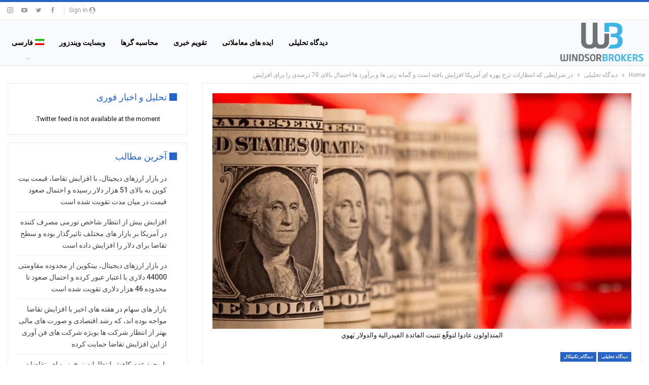

--- FILE ---
content_type: text/html; charset=UTF-8
request_url: https://blog.windsorbrokers.com/fa/%D8%AF%D8%B1-%D8%B4%D8%B1%D8%A7%DB%8C%D8%B7%DB%8C-%DA%A9%D9%87-%D8%A7%D9%86%D8%AA%D8%B8%D8%A7%D8%B1%D8%A7%D8%AA-%D9%86%D8%B1%D8%AE-%D8%A8%D9%87%D8%B1%D9%87-%D8%A7%DB%8C-%D8%A2%D9%85%D8%B1%DB%8C%DA%A9/
body_size: 18516
content:
	<!DOCTYPE html>
		<!--[if IE 8]>
	<html class="ie ie8" dir="rtl" lang="fa-IR"> <![endif]-->
	<!--[if IE 9]>
	<html class="ie ie9" dir="rtl" lang="fa-IR"> <![endif]-->
	<!--[if gt IE 9]><!-->
<html dir="rtl" lang="fa-IR"> <!--<![endif]-->
	<head>
				<meta charset="UTF-8">
		<meta http-equiv="X-UA-Compatible" content="IE=edge">
		<meta name="viewport" content="width=device-width, initial-scale=1.0">
		<link rel="pingback" href="https://blog.windsorbrokers.com/xmlrpc.php"/>

		<meta name='robots' content='index, follow, max-image-preview:large, max-snippet:-1, max-video-preview:-1' />
<link rel="alternate" hreflang="fa" href="https://blog.windsorbrokers.com/fa/%d8%af%d8%b1-%d8%b4%d8%b1%d8%a7%db%8c%d8%b7%db%8c-%da%a9%d9%87-%d8%a7%d9%86%d8%aa%d8%b8%d8%a7%d8%b1%d8%a7%d8%aa-%d9%86%d8%b1%d8%ae-%d8%a8%d9%87%d8%b1%d9%87-%d8%a7%db%8c-%d8%a2%d9%85%d8%b1%db%8c%da%a9/" />

	<!-- This site is optimized with the Yoast SEO plugin v26.7 - https://yoast.com/wordpress/plugins/seo/ -->
	<title>در شرایطی که انتظارات نرخ بهره ای آمریکا افزایش یافته است و گمانه زنی ها و برآورد ها احتمال بالای 70 درصدی را برای افزایش - Windsor Blog</title>
<link data-rocket-preload as="style" href="https://fonts.googleapis.com/css?family=Roboto%3A400%2C700%2C500%2C400italic&#038;display=swap" rel="preload">
<link href="https://fonts.googleapis.com/css?family=Roboto%3A400%2C700%2C500%2C400italic&#038;display=swap" media="print" onload="this.media=&#039;all&#039;" rel="stylesheet">
<noscript data-wpr-hosted-gf-parameters=""><link rel="stylesheet" href="https://fonts.googleapis.com/css?family=Roboto%3A400%2C700%2C500%2C400italic&#038;display=swap"></noscript>
	<link rel="canonical" href="https://blog.windsorbrokers.com/fa/در-شرایطی-که-انتظارات-نرخ-بهره-ای-آمریک/" />
	<meta property="og:locale" content="fa_IR" />
	<meta property="og:type" content="article" />
	<meta property="og:title" content="در شرایطی که انتظارات نرخ بهره ای آمریکا افزایش یافته است و گمانه زنی ها و برآورد ها احتمال بالای 70 درصدی را برای افزایش - Windsor Blog" />
	<meta property="og:description" content="در شرایطی که انتظارات نرخ بهره ای آمریکا افزایش یافته است و گمانه زنی ها و برآورد ها احتمال بالای 70 درصدی را برای افزایش 0.25 نرخ بهره در نشست بعدی فدرال رزرو نشان می دهند، اما شاخص دلار در روزهای اخیر نزولی بوده و به حمایت 103.3 رسیده است. قیمت در کوتاه مدت نسبت [&hellip;]" />
	<meta property="og:url" content="https://blog.windsorbrokers.com/fa/در-شرایطی-که-انتظارات-نرخ-بهره-ای-آمریک/" />
	<meta property="og:site_name" content="Windsor Blog" />
	<meta property="article:publisher" content="https://www.facebook.com/windsorbrokers" />
	<meta property="article:published_time" content="2023-06-09T09:56:25+00:00" />
	<meta property="og:image" content="https://blog.windsorbrokers.com/wp-content/uploads/2023/06/DOLLAR-DROP.png" />
	<meta property="og:image:width" content="1200" />
	<meta property="og:image:height" content="676" />
	<meta property="og:image:type" content="image/png" />
	<meta name="author" content="Ali Nourani" />
	<meta name="twitter:card" content="summary_large_image" />
	<meta name="twitter:creator" content="@windsorbrokers" />
	<meta name="twitter:site" content="@windsorbrokers" />
	<meta name="twitter:label1" content="نوشته‌شده بدست" />
	<meta name="twitter:data1" content="Ali Nourani" />
	<meta name="twitter:label2" content="زمان تقریبی برای خواندن" />
	<meta name="twitter:data2" content="1 دقیقه" />
	<script type="application/ld+json" class="yoast-schema-graph">{"@context":"https://schema.org","@graph":[{"@type":"Article","@id":"https://blog.windsorbrokers.com/fa/%d8%af%d8%b1-%d8%b4%d8%b1%d8%a7%db%8c%d8%b7%db%8c-%da%a9%d9%87-%d8%a7%d9%86%d8%aa%d8%b8%d8%a7%d8%b1%d8%a7%d8%aa-%d9%86%d8%b1%d8%ae-%d8%a8%d9%87%d8%b1%d9%87-%d8%a7%db%8c-%d8%a2%d9%85%d8%b1%db%8c%da%a9/#article","isPartOf":{"@id":"https://blog.windsorbrokers.com/fa/%d8%af%d8%b1-%d8%b4%d8%b1%d8%a7%db%8c%d8%b7%db%8c-%da%a9%d9%87-%d8%a7%d9%86%d8%aa%d8%b8%d8%a7%d8%b1%d8%a7%d8%aa-%d9%86%d8%b1%d8%ae-%d8%a8%d9%87%d8%b1%d9%87-%d8%a7%db%8c-%d8%a2%d9%85%d8%b1%db%8c%da%a9/"},"author":{"name":"Ali Nourani","@id":"https://blog.windsorbrokers.com/#/schema/person/7f18e9f30ccb6e516e232525e3d7352f"},"headline":"در شرایطی که انتظارات نرخ بهره ای آمریکا افزایش یافته است و گمانه زنی ها و برآورد ها احتمال بالای 70 درصدی را برای افزایش","datePublished":"2023-06-09T09:56:25+00:00","mainEntityOfPage":{"@id":"https://blog.windsorbrokers.com/fa/%d8%af%d8%b1-%d8%b4%d8%b1%d8%a7%db%8c%d8%b7%db%8c-%da%a9%d9%87-%d8%a7%d9%86%d8%aa%d8%b8%d8%a7%d8%b1%d8%a7%d8%aa-%d9%86%d8%b1%d8%ae-%d8%a8%d9%87%d8%b1%d9%87-%d8%a7%db%8c-%d8%a2%d9%85%d8%b1%db%8c%da%a9/"},"wordCount":1,"publisher":{"@id":"https://blog.windsorbrokers.com/#organization"},"image":{"@id":"https://blog.windsorbrokers.com/fa/%d8%af%d8%b1-%d8%b4%d8%b1%d8%a7%db%8c%d8%b7%db%8c-%da%a9%d9%87-%d8%a7%d9%86%d8%aa%d8%b8%d8%a7%d8%b1%d8%a7%d8%aa-%d9%86%d8%b1%d8%ae-%d8%a8%d9%87%d8%b1%d9%87-%d8%a7%db%8c-%d8%a2%d9%85%d8%b1%db%8c%da%a9/#primaryimage"},"thumbnailUrl":"https://blog.windsorbrokers.com/wp-content/uploads/2023/06/DOLLAR-DROP.png","keywords":["usdindex","دلار"],"articleSection":["دیدگاه تحلیلی","دیدگاه_تکنیکال"],"inLanguage":"fa-IR"},{"@type":"WebPage","@id":"https://blog.windsorbrokers.com/fa/%d8%af%d8%b1-%d8%b4%d8%b1%d8%a7%db%8c%d8%b7%db%8c-%da%a9%d9%87-%d8%a7%d9%86%d8%aa%d8%b8%d8%a7%d8%b1%d8%a7%d8%aa-%d9%86%d8%b1%d8%ae-%d8%a8%d9%87%d8%b1%d9%87-%d8%a7%db%8c-%d8%a2%d9%85%d8%b1%db%8c%da%a9/","url":"https://blog.windsorbrokers.com/fa/%d8%af%d8%b1-%d8%b4%d8%b1%d8%a7%db%8c%d8%b7%db%8c-%da%a9%d9%87-%d8%a7%d9%86%d8%aa%d8%b8%d8%a7%d8%b1%d8%a7%d8%aa-%d9%86%d8%b1%d8%ae-%d8%a8%d9%87%d8%b1%d9%87-%d8%a7%db%8c-%d8%a2%d9%85%d8%b1%db%8c%da%a9/","name":"در شرایطی که انتظارات نرخ بهره ای آمریکا افزایش یافته است و گمانه زنی ها و برآورد ها احتمال بالای 70 درصدی را برای افزایش - Windsor Blog","isPartOf":{"@id":"https://blog.windsorbrokers.com/#website"},"primaryImageOfPage":{"@id":"https://blog.windsorbrokers.com/fa/%d8%af%d8%b1-%d8%b4%d8%b1%d8%a7%db%8c%d8%b7%db%8c-%da%a9%d9%87-%d8%a7%d9%86%d8%aa%d8%b8%d8%a7%d8%b1%d8%a7%d8%aa-%d9%86%d8%b1%d8%ae-%d8%a8%d9%87%d8%b1%d9%87-%d8%a7%db%8c-%d8%a2%d9%85%d8%b1%db%8c%da%a9/#primaryimage"},"image":{"@id":"https://blog.windsorbrokers.com/fa/%d8%af%d8%b1-%d8%b4%d8%b1%d8%a7%db%8c%d8%b7%db%8c-%da%a9%d9%87-%d8%a7%d9%86%d8%aa%d8%b8%d8%a7%d8%b1%d8%a7%d8%aa-%d9%86%d8%b1%d8%ae-%d8%a8%d9%87%d8%b1%d9%87-%d8%a7%db%8c-%d8%a2%d9%85%d8%b1%db%8c%da%a9/#primaryimage"},"thumbnailUrl":"https://blog.windsorbrokers.com/wp-content/uploads/2023/06/DOLLAR-DROP.png","datePublished":"2023-06-09T09:56:25+00:00","breadcrumb":{"@id":"https://blog.windsorbrokers.com/fa/%d8%af%d8%b1-%d8%b4%d8%b1%d8%a7%db%8c%d8%b7%db%8c-%da%a9%d9%87-%d8%a7%d9%86%d8%aa%d8%b8%d8%a7%d8%b1%d8%a7%d8%aa-%d9%86%d8%b1%d8%ae-%d8%a8%d9%87%d8%b1%d9%87-%d8%a7%db%8c-%d8%a2%d9%85%d8%b1%db%8c%da%a9/#breadcrumb"},"inLanguage":"fa-IR","potentialAction":[{"@type":"ReadAction","target":["https://blog.windsorbrokers.com/fa/%d8%af%d8%b1-%d8%b4%d8%b1%d8%a7%db%8c%d8%b7%db%8c-%da%a9%d9%87-%d8%a7%d9%86%d8%aa%d8%b8%d8%a7%d8%b1%d8%a7%d8%aa-%d9%86%d8%b1%d8%ae-%d8%a8%d9%87%d8%b1%d9%87-%d8%a7%db%8c-%d8%a2%d9%85%d8%b1%db%8c%da%a9/"]}]},{"@type":"ImageObject","inLanguage":"fa-IR","@id":"https://blog.windsorbrokers.com/fa/%d8%af%d8%b1-%d8%b4%d8%b1%d8%a7%db%8c%d8%b7%db%8c-%da%a9%d9%87-%d8%a7%d9%86%d8%aa%d8%b8%d8%a7%d8%b1%d8%a7%d8%aa-%d9%86%d8%b1%d8%ae-%d8%a8%d9%87%d8%b1%d9%87-%d8%a7%db%8c-%d8%a2%d9%85%d8%b1%db%8c%da%a9/#primaryimage","url":"https://blog.windsorbrokers.com/wp-content/uploads/2023/06/DOLLAR-DROP.png","contentUrl":"https://blog.windsorbrokers.com/wp-content/uploads/2023/06/DOLLAR-DROP.png","width":1200,"height":676,"caption":"المتداولون عادوا لتوقّع تثبيت الفائدة الفيدرالية والدولار يَهوي"},{"@type":"BreadcrumbList","@id":"https://blog.windsorbrokers.com/fa/%d8%af%d8%b1-%d8%b4%d8%b1%d8%a7%db%8c%d8%b7%db%8c-%da%a9%d9%87-%d8%a7%d9%86%d8%aa%d8%b8%d8%a7%d8%b1%d8%a7%d8%aa-%d9%86%d8%b1%d8%ae-%d8%a8%d9%87%d8%b1%d9%87-%d8%a7%db%8c-%d8%a2%d9%85%d8%b1%db%8c%da%a9/#breadcrumb","itemListElement":[{"@type":"ListItem","position":1,"name":"Home","item":"https://blog.windsorbrokers.com/"},{"@type":"ListItem","position":2,"name":"در شرایطی که انتظارات نرخ بهره ای آمریکا افزایش یافته است و گمانه زنی ها و برآورد ها احتمال بالای 70 درصدی را برای افزایش"}]},{"@type":"WebSite","@id":"https://blog.windsorbrokers.com/#website","url":"https://blog.windsorbrokers.com/","name":"Windsor Blog","description":"Forex &amp; CFD Market Analysis","publisher":{"@id":"https://blog.windsorbrokers.com/#organization"},"potentialAction":[{"@type":"SearchAction","target":{"@type":"EntryPoint","urlTemplate":"https://blog.windsorbrokers.com/?s={search_term_string}"},"query-input":{"@type":"PropertyValueSpecification","valueRequired":true,"valueName":"search_term_string"}}],"inLanguage":"fa-IR"},{"@type":"Organization","@id":"https://blog.windsorbrokers.com/#organization","name":"Windsor Brokers","url":"https://blog.windsorbrokers.com/","logo":{"@type":"ImageObject","inLanguage":"fa-IR","@id":"https://blog.windsorbrokers.com/#/schema/logo/image/","url":"https://blog.windsorbrokers.com/wp-content/uploads/2023/05/Windsor-Brokers.png","contentUrl":"https://blog.windsorbrokers.com/wp-content/uploads/2023/05/Windsor-Brokers.png","width":600,"height":350,"caption":"Windsor Brokers"},"image":{"@id":"https://blog.windsorbrokers.com/#/schema/logo/image/"},"sameAs":["https://www.facebook.com/windsorbrokers","https://x.com/windsorbrokers","https://www.instagram.com/windsorbrokerscom/","https://www.youtube.com/user/windsorbrokersforex","https://www.linkedin.com/company/windsor-brokers/"]},{"@type":"Person","@id":"https://blog.windsorbrokers.com/#/schema/person/7f18e9f30ccb6e516e232525e3d7352f","name":"Ali Nourani","image":{"@type":"ImageObject","inLanguage":"fa-IR","@id":"https://blog.windsorbrokers.com/#/schema/person/image/","url":"https://secure.gravatar.com/avatar/24dc65598a98dd5a5a881db2a304a60927f80cd4ffb5cd927948b027fb9c09ef?s=96&d=mm&r=g","contentUrl":"https://secure.gravatar.com/avatar/24dc65598a98dd5a5a881db2a304a60927f80cd4ffb5cd927948b027fb9c09ef?s=96&d=mm&r=g","caption":"Ali Nourani"},"url":"https://blog.windsorbrokers.com/fa/author/ali/"}]}</script>
	<!-- / Yoast SEO plugin. -->


<link rel='dns-prefetch' href='//fonts.googleapis.com' />
<link href='https://fonts.gstatic.com' crossorigin rel='preconnect' />
<link rel="alternate" type="application/rss+xml" title="Windsor Blog &raquo; خوراک" href="https://blog.windsorbrokers.com/fa/feed/" />
<link rel="alternate" type="application/rss+xml" title="Windsor Blog &raquo; خوراک دیدگاه‌ها" href="https://blog.windsorbrokers.com/fa/comments/feed/" />
<link rel="alternate" type="application/rss+xml" title="Windsor Blog &raquo; در شرایطی که انتظارات نرخ بهره ای آمریکا افزایش یافته است و گمانه زنی ها و برآورد ها احتمال بالای 70 درصدی را برای افزایش خوراک دیدگاه‌ها" href="https://blog.windsorbrokers.com/fa/%d8%af%d8%b1-%d8%b4%d8%b1%d8%a7%db%8c%d8%b7%db%8c-%da%a9%d9%87-%d8%a7%d9%86%d8%aa%d8%b8%d8%a7%d8%b1%d8%a7%d8%aa-%d9%86%d8%b1%d8%ae-%d8%a8%d9%87%d8%b1%d9%87-%d8%a7%db%8c-%d8%a2%d9%85%d8%b1%db%8c%da%a9/feed/" />
<link rel="alternate" title="oEmbed (JSON)" type="application/json+oembed" href="https://blog.windsorbrokers.com/fa/wp-json/oembed/1.0/embed?url=https%3A%2F%2Fblog.windsorbrokers.com%2Ffa%2F%25d8%25af%25d8%25b1-%25d8%25b4%25d8%25b1%25d8%25a7%25db%258c%25d8%25b7%25db%258c-%25da%25a9%25d9%2587-%25d8%25a7%25d9%2586%25d8%25aa%25d8%25b8%25d8%25a7%25d8%25b1%25d8%25a7%25d8%25aa-%25d9%2586%25d8%25b1%25d8%25ae-%25d8%25a8%25d9%2587%25d8%25b1%25d9%2587-%25d8%25a7%25db%258c-%25d8%25a2%25d9%2585%25d8%25b1%25db%258c%25da%25a9%2F" />
<link rel="alternate" title="oEmbed (XML)" type="text/xml+oembed" href="https://blog.windsorbrokers.com/fa/wp-json/oembed/1.0/embed?url=https%3A%2F%2Fblog.windsorbrokers.com%2Ffa%2F%25d8%25af%25d8%25b1-%25d8%25b4%25d8%25b1%25d8%25a7%25db%258c%25d8%25b7%25db%258c-%25da%25a9%25d9%2587-%25d8%25a7%25d9%2586%25d8%25aa%25d8%25b8%25d8%25a7%25d8%25b1%25d8%25a7%25d8%25aa-%25d9%2586%25d8%25b1%25d8%25ae-%25d8%25a8%25d9%2587%25d8%25b1%25d9%2587-%25d8%25a7%25db%258c-%25d8%25a2%25d9%2585%25d8%25b1%25db%258c%25da%25a9%2F&#038;format=xml" />
<style id='wp-img-auto-sizes-contain-inline-css' type='text/css'>
img:is([sizes=auto i],[sizes^="auto," i]){contain-intrinsic-size:3000px 1500px}
/*# sourceURL=wp-img-auto-sizes-contain-inline-css */
</style>
<style id='wp-emoji-styles-inline-css' type='text/css'>

	img.wp-smiley, img.emoji {
		display: inline !important;
		border: none !important;
		box-shadow: none !important;
		height: 1em !important;
		width: 1em !important;
		margin: 0 0.07em !important;
		vertical-align: -0.1em !important;
		background: none !important;
		padding: 0 !important;
	}
/*# sourceURL=wp-emoji-styles-inline-css */
</style>
<link rel='stylesheet' id='wp-block-library-rtl-css' href='https://blog.windsorbrokers.com/wp-includes/css/dist/block-library/style-rtl.min.css?ver=6.9' type='text/css' media='all' />
<style id='global-styles-inline-css' type='text/css'>
:root{--wp--preset--aspect-ratio--square: 1;--wp--preset--aspect-ratio--4-3: 4/3;--wp--preset--aspect-ratio--3-4: 3/4;--wp--preset--aspect-ratio--3-2: 3/2;--wp--preset--aspect-ratio--2-3: 2/3;--wp--preset--aspect-ratio--16-9: 16/9;--wp--preset--aspect-ratio--9-16: 9/16;--wp--preset--color--black: #000000;--wp--preset--color--cyan-bluish-gray: #abb8c3;--wp--preset--color--white: #ffffff;--wp--preset--color--pale-pink: #f78da7;--wp--preset--color--vivid-red: #cf2e2e;--wp--preset--color--luminous-vivid-orange: #ff6900;--wp--preset--color--luminous-vivid-amber: #fcb900;--wp--preset--color--light-green-cyan: #7bdcb5;--wp--preset--color--vivid-green-cyan: #00d084;--wp--preset--color--pale-cyan-blue: #8ed1fc;--wp--preset--color--vivid-cyan-blue: #0693e3;--wp--preset--color--vivid-purple: #9b51e0;--wp--preset--gradient--vivid-cyan-blue-to-vivid-purple: linear-gradient(135deg,rgb(6,147,227) 0%,rgb(155,81,224) 100%);--wp--preset--gradient--light-green-cyan-to-vivid-green-cyan: linear-gradient(135deg,rgb(122,220,180) 0%,rgb(0,208,130) 100%);--wp--preset--gradient--luminous-vivid-amber-to-luminous-vivid-orange: linear-gradient(135deg,rgb(252,185,0) 0%,rgb(255,105,0) 100%);--wp--preset--gradient--luminous-vivid-orange-to-vivid-red: linear-gradient(135deg,rgb(255,105,0) 0%,rgb(207,46,46) 100%);--wp--preset--gradient--very-light-gray-to-cyan-bluish-gray: linear-gradient(135deg,rgb(238,238,238) 0%,rgb(169,184,195) 100%);--wp--preset--gradient--cool-to-warm-spectrum: linear-gradient(135deg,rgb(74,234,220) 0%,rgb(151,120,209) 20%,rgb(207,42,186) 40%,rgb(238,44,130) 60%,rgb(251,105,98) 80%,rgb(254,248,76) 100%);--wp--preset--gradient--blush-light-purple: linear-gradient(135deg,rgb(255,206,236) 0%,rgb(152,150,240) 100%);--wp--preset--gradient--blush-bordeaux: linear-gradient(135deg,rgb(254,205,165) 0%,rgb(254,45,45) 50%,rgb(107,0,62) 100%);--wp--preset--gradient--luminous-dusk: linear-gradient(135deg,rgb(255,203,112) 0%,rgb(199,81,192) 50%,rgb(65,88,208) 100%);--wp--preset--gradient--pale-ocean: linear-gradient(135deg,rgb(255,245,203) 0%,rgb(182,227,212) 50%,rgb(51,167,181) 100%);--wp--preset--gradient--electric-grass: linear-gradient(135deg,rgb(202,248,128) 0%,rgb(113,206,126) 100%);--wp--preset--gradient--midnight: linear-gradient(135deg,rgb(2,3,129) 0%,rgb(40,116,252) 100%);--wp--preset--font-size--small: 13px;--wp--preset--font-size--medium: 20px;--wp--preset--font-size--large: 36px;--wp--preset--font-size--x-large: 42px;--wp--preset--spacing--20: 0.44rem;--wp--preset--spacing--30: 0.67rem;--wp--preset--spacing--40: 1rem;--wp--preset--spacing--50: 1.5rem;--wp--preset--spacing--60: 2.25rem;--wp--preset--spacing--70: 3.38rem;--wp--preset--spacing--80: 5.06rem;--wp--preset--shadow--natural: 6px 6px 9px rgba(0, 0, 0, 0.2);--wp--preset--shadow--deep: 12px 12px 50px rgba(0, 0, 0, 0.4);--wp--preset--shadow--sharp: 6px 6px 0px rgba(0, 0, 0, 0.2);--wp--preset--shadow--outlined: 6px 6px 0px -3px rgb(255, 255, 255), 6px 6px rgb(0, 0, 0);--wp--preset--shadow--crisp: 6px 6px 0px rgb(0, 0, 0);}:where(.is-layout-flex){gap: 0.5em;}:where(.is-layout-grid){gap: 0.5em;}body .is-layout-flex{display: flex;}.is-layout-flex{flex-wrap: wrap;align-items: center;}.is-layout-flex > :is(*, div){margin: 0;}body .is-layout-grid{display: grid;}.is-layout-grid > :is(*, div){margin: 0;}:where(.wp-block-columns.is-layout-flex){gap: 2em;}:where(.wp-block-columns.is-layout-grid){gap: 2em;}:where(.wp-block-post-template.is-layout-flex){gap: 1.25em;}:where(.wp-block-post-template.is-layout-grid){gap: 1.25em;}.has-black-color{color: var(--wp--preset--color--black) !important;}.has-cyan-bluish-gray-color{color: var(--wp--preset--color--cyan-bluish-gray) !important;}.has-white-color{color: var(--wp--preset--color--white) !important;}.has-pale-pink-color{color: var(--wp--preset--color--pale-pink) !important;}.has-vivid-red-color{color: var(--wp--preset--color--vivid-red) !important;}.has-luminous-vivid-orange-color{color: var(--wp--preset--color--luminous-vivid-orange) !important;}.has-luminous-vivid-amber-color{color: var(--wp--preset--color--luminous-vivid-amber) !important;}.has-light-green-cyan-color{color: var(--wp--preset--color--light-green-cyan) !important;}.has-vivid-green-cyan-color{color: var(--wp--preset--color--vivid-green-cyan) !important;}.has-pale-cyan-blue-color{color: var(--wp--preset--color--pale-cyan-blue) !important;}.has-vivid-cyan-blue-color{color: var(--wp--preset--color--vivid-cyan-blue) !important;}.has-vivid-purple-color{color: var(--wp--preset--color--vivid-purple) !important;}.has-black-background-color{background-color: var(--wp--preset--color--black) !important;}.has-cyan-bluish-gray-background-color{background-color: var(--wp--preset--color--cyan-bluish-gray) !important;}.has-white-background-color{background-color: var(--wp--preset--color--white) !important;}.has-pale-pink-background-color{background-color: var(--wp--preset--color--pale-pink) !important;}.has-vivid-red-background-color{background-color: var(--wp--preset--color--vivid-red) !important;}.has-luminous-vivid-orange-background-color{background-color: var(--wp--preset--color--luminous-vivid-orange) !important;}.has-luminous-vivid-amber-background-color{background-color: var(--wp--preset--color--luminous-vivid-amber) !important;}.has-light-green-cyan-background-color{background-color: var(--wp--preset--color--light-green-cyan) !important;}.has-vivid-green-cyan-background-color{background-color: var(--wp--preset--color--vivid-green-cyan) !important;}.has-pale-cyan-blue-background-color{background-color: var(--wp--preset--color--pale-cyan-blue) !important;}.has-vivid-cyan-blue-background-color{background-color: var(--wp--preset--color--vivid-cyan-blue) !important;}.has-vivid-purple-background-color{background-color: var(--wp--preset--color--vivid-purple) !important;}.has-black-border-color{border-color: var(--wp--preset--color--black) !important;}.has-cyan-bluish-gray-border-color{border-color: var(--wp--preset--color--cyan-bluish-gray) !important;}.has-white-border-color{border-color: var(--wp--preset--color--white) !important;}.has-pale-pink-border-color{border-color: var(--wp--preset--color--pale-pink) !important;}.has-vivid-red-border-color{border-color: var(--wp--preset--color--vivid-red) !important;}.has-luminous-vivid-orange-border-color{border-color: var(--wp--preset--color--luminous-vivid-orange) !important;}.has-luminous-vivid-amber-border-color{border-color: var(--wp--preset--color--luminous-vivid-amber) !important;}.has-light-green-cyan-border-color{border-color: var(--wp--preset--color--light-green-cyan) !important;}.has-vivid-green-cyan-border-color{border-color: var(--wp--preset--color--vivid-green-cyan) !important;}.has-pale-cyan-blue-border-color{border-color: var(--wp--preset--color--pale-cyan-blue) !important;}.has-vivid-cyan-blue-border-color{border-color: var(--wp--preset--color--vivid-cyan-blue) !important;}.has-vivid-purple-border-color{border-color: var(--wp--preset--color--vivid-purple) !important;}.has-vivid-cyan-blue-to-vivid-purple-gradient-background{background: var(--wp--preset--gradient--vivid-cyan-blue-to-vivid-purple) !important;}.has-light-green-cyan-to-vivid-green-cyan-gradient-background{background: var(--wp--preset--gradient--light-green-cyan-to-vivid-green-cyan) !important;}.has-luminous-vivid-amber-to-luminous-vivid-orange-gradient-background{background: var(--wp--preset--gradient--luminous-vivid-amber-to-luminous-vivid-orange) !important;}.has-luminous-vivid-orange-to-vivid-red-gradient-background{background: var(--wp--preset--gradient--luminous-vivid-orange-to-vivid-red) !important;}.has-very-light-gray-to-cyan-bluish-gray-gradient-background{background: var(--wp--preset--gradient--very-light-gray-to-cyan-bluish-gray) !important;}.has-cool-to-warm-spectrum-gradient-background{background: var(--wp--preset--gradient--cool-to-warm-spectrum) !important;}.has-blush-light-purple-gradient-background{background: var(--wp--preset--gradient--blush-light-purple) !important;}.has-blush-bordeaux-gradient-background{background: var(--wp--preset--gradient--blush-bordeaux) !important;}.has-luminous-dusk-gradient-background{background: var(--wp--preset--gradient--luminous-dusk) !important;}.has-pale-ocean-gradient-background{background: var(--wp--preset--gradient--pale-ocean) !important;}.has-electric-grass-gradient-background{background: var(--wp--preset--gradient--electric-grass) !important;}.has-midnight-gradient-background{background: var(--wp--preset--gradient--midnight) !important;}.has-small-font-size{font-size: var(--wp--preset--font-size--small) !important;}.has-medium-font-size{font-size: var(--wp--preset--font-size--medium) !important;}.has-large-font-size{font-size: var(--wp--preset--font-size--large) !important;}.has-x-large-font-size{font-size: var(--wp--preset--font-size--x-large) !important;}
/*# sourceURL=global-styles-inline-css */
</style>

<style id='classic-theme-styles-inline-css' type='text/css'>
/*! This file is auto-generated */
.wp-block-button__link{color:#fff;background-color:#32373c;border-radius:9999px;box-shadow:none;text-decoration:none;padding:calc(.667em + 2px) calc(1.333em + 2px);font-size:1.125em}.wp-block-file__button{background:#32373c;color:#fff;text-decoration:none}
/*# sourceURL=/wp-includes/css/classic-themes.min.css */
</style>
<link rel='stylesheet' id='ctf_styles-css' href='https://blog.windsorbrokers.com/wp-content/plugins/custom-twitter-feeds/css/ctf-styles.min.css?ver=2.3.1' type='text/css' media='all' />
<link data-minify="1" rel='stylesheet' id='image-hover-effects-css-css' href='https://blog.windsorbrokers.com/wp-content/cache/min/1/wp-content/plugins/mega-addons-for-visual-composer/css/ihover.css?ver=1750774449' type='text/css' media='all' />
<link data-minify="1" rel='stylesheet' id='style-css-css' href='https://blog.windsorbrokers.com/wp-content/cache/min/1/wp-content/plugins/mega-addons-for-visual-composer/css/style.css?ver=1750774449' type='text/css' media='all' />
<link data-minify="1" rel='stylesheet' id='font-awesome-latest-css' href='https://blog.windsorbrokers.com/wp-content/cache/min/1/wp-content/plugins/mega-addons-for-visual-composer/css/font-awesome/css/all.css?ver=1750774449' type='text/css' media='all' />
<link rel='stylesheet' id='wpml-menu-item-0-css' href='https://blog.windsorbrokers.com/wp-content/plugins/sitepress-multilingual-cms/templates/language-switchers/menu-item/style.min.css?ver=1' type='text/css' media='all' />

<script type="text/javascript" id="wpml-cookie-js-extra">
/* <![CDATA[ */
var wpml_cookies = {"wp-wpml_current_language":{"value":"fa","expires":1,"path":"/"}};
var wpml_cookies = {"wp-wpml_current_language":{"value":"fa","expires":1,"path":"/"}};
//# sourceURL=wpml-cookie-js-extra
/* ]]> */
</script>

<script type="text/javascript" src="https://blog.windsorbrokers.com/wp-includes/js/jquery/jquery.min.js?ver=3.7.1" id="jquery-core-js"></script>

<link rel="https://api.w.org/" href="https://blog.windsorbrokers.com/fa/wp-json/" /><link rel="alternate" title="JSON" type="application/json" href="https://blog.windsorbrokers.com/fa/wp-json/wp/v2/posts/77587" /><link rel="EditURI" type="application/rsd+xml" title="RSD" href="https://blog.windsorbrokers.com/xmlrpc.php?rsd" />
<meta name="generator" content="WordPress 6.9" />
<link rel='shortlink' href='https://blog.windsorbrokers.com/fa/?p=77587' />
<meta name="generator" content="WPML ver:4.8.6 stt:5,1,17;" />
<!-- start Simple Custom CSS and JS -->

<!-- end Simple Custom CSS and JS -->
<!-- start Simple Custom CSS and JS -->
<style type="text/css">
.wpml-ls-item-fa{
	display:none;
}</style>
<!-- end Simple Custom CSS and JS -->
<!-- start Simple Custom CSS and JS -->
<!-- Add HTML code to the header or the footer.

For example, you can use the following code for loading the jQuery library from Google CDN:
<script src="https://ajax.googleapis.com/ajax/libs/jquery/3.6.1/jquery.min.js"></script>

or the following one for loading the Bootstrap library from jsDelivr:
<link href="https://cdn.jsdelivr.net/npm/bootstrap@5.2.3/dist/css/bootstrap.min.css" rel="stylesheet" integrity="sha384-rbsA2VBKQhggwzxH7pPCaAqO46MgnOM80zW1RWuH61DGLwZJEdK2Kadq2F9CUG65" crossorigin="anonymous">

-- End of the comment --> 

<div class="redirection_popup redirection_popup_en">
	<div class="redirection_innerPopup">
		<div class="redirection_popup_content">			
			<div class="redirection_popup_text_div">
				<div class="redirection_popup_title">Local Restrictions</div>
				<div class="redirection_popup_text">Our systems have detected that you are in the European Union and as such you are now being redirected to windsorbrokers.eu which services EU clients and is operated by Windsor Brokers Ltd. </div>
				<div class="lds-ring"><div></div><div></div><div></div><div></div></div>
				<div class="redirection_popup_text_link">Redirecting to windsorbrokers.eu</div>
			</div>
		</div>
	</div>
</div>

<div class="redirection_popup redirection_popup_ar">
	<div class="redirection_innerPopup">
		<div class="redirection_popup_content">			
			<div class="redirection_popup_text_div">
				<div class="redirection_popup_title">القيود المحلية</div>
				<div class="redirection_popup_text">لقد اكتشفت أنظمتنا أن موقعك داخل الاتحاد الأوروبي، وبالتالي سيتم إعادة توجيهك إلى Windsorbrokers.eu، الذي يخدم عملاء الاتحاد الأوروبي ويتم تشغيله بواسطة وندسور بروكرز ليميتد.</div>
				<div class="lds-ring"><div></div><div></div><div></div><div></div></div>
				<div class="redirection_popup_text_link">إعادة التوجيه إلى WindSorbrokers.eu</div>
			</div>
		</div>
	</div>
</div>

<div class="redirection_popup redirection_popup_fa">
	<div class="redirection_innerPopup">
		<div class="redirection_popup_content">			
			<div class="redirection_popup_text_div">
				<div class="redirection_popup_title">محدودیت های منطقه ای</div>
				<div class="redirection_popup_text">سیستم‌های ما تشخیص داده‌اند که مکان شما در اتحادیه اروپا است و بنابراین شما به windsorbrokers.eu هدایت می‌شوید، که به مشتریان اتحادیه اروپا خدمات می‌دهد و توسط Windsor Brokers Ltd اداره می‌شود.</div>
				<div class="lds-ring"><div></div><div></div><div></div><div></div></div>
				<div class="redirection_popup_text_link">تغییر مسیر به windsorbrokers.eu</div>
			</div>
		</div>
	</div>
</div>

<style>
.stop-scrolling {
  overflow: hidden;
}

.redirection_popup_text_div{
		text-align: center;
	    margin: 36px;
}
	
	.redirection_popup_title{
		color: #111928;
		font-family: Lato;
		font-size: 24px;
		font-weight: 700;
	}
	
	.redirection_popup_text{
		color: #111928;
		font-family: Lato;
		font-size: 18px;
		padding-top:36px;
		padding-bottom:36px;
		line-height: 150%;
		font-weight: 400;
	}
	
	.redirection_popup_text_link{
		color: #111928;
		font-family: Lato;
		font-size: 18px;
		padding-top:8px;
		font-weight: 400;
	}

.redirection_popup {
    display: none;
    position: fixed;
    background: rgba(0, 0, 0, 0.5);
    width: 100%;
    height: 100%;
    top: 0;
    left: 0;
	z-index: 999999;
}

.redirection_innerPopup {
    position: absolute;
    top: 50%;
    left: 50%;
    transform: translate(-50%, -50%);
    background: #fff;
	width: 600px;
	border-radius: 5px;
}

.redirection_closePopupBtn {
    color: #aaa;
    float: right;
    font-size: 28px;
    font-weight: bold;
    cursor: pointer;
	padding: 4px;
}

.redirection_closePopupBtn:hover {
    color: black;
}
	
.lds-ring {
  display: inline-block;
  position: relative;
  width: 64px;
  height: 64px;
}
.lds-ring div {
  box-sizing: border-box;
  display: block;
  position: absolute;
  width: 64px;
  height: 64px;
  border: 8px solid #fff;
  border-radius: 50%;
  animation: lds-ring 1.2s cubic-bezier(0.5, 0, 0.5, 1) infinite;
  border-color: #E5E7EB #00A7E1 #E5E7EB #E5E7EB;
}
.lds-ring div:nth-child(1) {
  animation-delay: -0.45s;
}
.lds-ring div:nth-child(2) {
  animation-delay: -0.3s;
}
.lds-ring div:nth-child(3) {
  animation-delay: -0.15s;
}
@keyframes lds-ring {
  0% {
    transform: rotate(0deg);
  }
  100% {
    transform: rotate(360deg);
  }
}
	
@media only screen and (max-width: 680px) {
    .redirection_innerPopup {
        width: 400px;
    }
	.redirection_popup_text{
		padding-bottom: 20px;
	}
}

@media only screen and (max-width: 450px) {
    .redirection_innerPopup {
        width: 320px;
    }
	
	.redirection_popup_title{
		font-size: 20px;
	}
	
	.redirection_popup_text, .redirection_popup_text_link{
		font-size: 16px;
	}
	
	.lds-ring, .lds-ring div {
	  width: 55px;
	  height: 55px;
	}
}
</style>

<!-- end Simple Custom CSS and JS -->
			<link rel="shortcut icon" href="https://blog.windsorbrokers.com/wp-content/uploads/2018/02/favicon32x32.ico">			<link rel="apple-touch-icon" href="https://blog.windsorbrokers.com/wp-content/uploads/2018/02/favicon32x32.ico">			<link rel="apple-touch-icon" sizes="114x114" href="https://blog.windsorbrokers.com/wp-content/uploads/2018/02/favicon32x32.ico">			<link rel="apple-touch-icon" sizes="72x72" href="https://blog.windsorbrokers.com/wp-content/uploads/2018/02/favicon32x32.ico">			<link rel="apple-touch-icon" sizes="144x144" href="https://blog.windsorbrokers.com/wp-content/uploads/2018/02/favicon32x32.ico"><meta name="generator" content="Powered by WPBakery Page Builder - drag and drop page builder for WordPress."/>
<script type="application/ld+json">{
    "@context": "http://schema.org/",
    "@type": "Organization",
    "@id": "#organization",
    "logo": {
        "@type": "ImageObject",
        "url": "https://blog.windsorbrokers.com/wp-content/uploads/2018/04/Windsor-Brokers-logoRGB.png"
    },
    "url": "https://blog.windsorbrokers.com/fa/",
    "name": "Windsor Blog",
    "description": "Forex &amp; CFD Market Analysis"
}</script>
<script type="application/ld+json">{
    "@context": "http://schema.org/",
    "@type": "WebSite",
    "name": "Windsor Blog",
    "alternateName": "Forex &amp; CFD Market Analysis",
    "url": "https://blog.windsorbrokers.com/fa/"
}</script>
<script type="application/ld+json">{
    "@context": "http://schema.org/",
    "@type": "BlogPosting",
    "headline": "\u062f\u0631 \u0634\u0631\u0627\u06cc\u0637\u06cc \u06a9\u0647 \u0627\u0646\u062a\u0638\u0627\u0631\u0627\u062a \u0646\u0631\u062e \u0628\u0647\u0631\u0647 \u0627\u06cc \u0622\u0645\u0631\u06cc\u06a9\u0627 \u0627\u0641\u0632\u0627\u06cc\u0634 \u06cc\u0627\u0641\u062a\u0647 \u0627\u0633\u062a \u0648 \u06af\u0645\u0627\u0646\u0647 \u0632\u0646\u06cc \u0647\u0627 \u0648 \u0628\u0631\u0622\u0648\u0631\u062f \u0647\u0627 \u0627\u062d\u062a\u0645\u0627\u0644 \u0628\u0627\u0644\u0627\u06cc 70 \u062f\u0631\u0635\u062f\u06cc \u0631\u0627 \u0628\u0631\u0627\u06cc \u0627\u0641\u0632\u0627\u06cc\u0634",
    "description": "\u062f\u0631 \u0634\u0631\u0627\u06cc\u0637\u06cc \u06a9\u0647 \u0627\u0646\u062a\u0638\u0627\u0631\u0627\u062a \u0646\u0631\u062e \u0628\u0647\u0631\u0647 \u0627\u06cc \u0622\u0645\u0631\u06cc\u06a9\u0627 \u0627\u0641\u0632\u0627\u06cc\u0634 \u06cc\u0627\u0641\u062a\u0647 \u0627\u0633\u062a \u0648 \u06af\u0645\u0627\u0646\u0647 \u0632\u0646\u06cc \u0647\u0627 \u0648 \u0628\u0631\u0622\u0648\u0631\u062f \u0647\u0627 \u0627\u062d\u062a\u0645\u0627\u0644 \u0628\u0627\u0644\u0627\u06cc 70 \u062f\u0631\u0635\u062f\u06cc \u0631\u0627 \u0628\u0631\u0627\u06cc \u0627\u0641\u0632\u0627\u06cc\u0634 0.25 \u0646\u0631\u062e \u0628\u0647\u0631\u0647 \u062f\u0631 \u0646\u0634\u0633\u062a \u0628\u0639\u062f\u06cc \u0641\u062f\u0631\u0627\u0644 \u0631\u0632\u0631\u0648 \u0646\u0634\u0627\u0646 \u0645\u06cc \u062f\u0647\u0646\u062f\u060c \u0627\u0645\u0627 \u0634\u0627\u062e\u0635 \u062f\u0644\u0627\u0631 \u062f\u0631 \u0631\u0648\u0632\u0647\u0627\u06cc \u0627\u062e\u06cc\u0631 \u0646\u0632\u0648\u0644\u06cc \u0628\u0648\u062f\u0647 \u0648 \u0628\u0647 \u062d\u0645\u0627\u06cc\u062a 103.3 \u0631\u0633\u06cc\u062f\u0647 \u0627\u0633\u062a. \u0642\u06cc\u0645\u062a \u062f\u0631 ",
    "datePublished": "2023-06-09",
    "dateModified": "2023-06-09",
    "author": {
        "@type": "Person",
        "@id": "#person-AliNourani",
        "name": "Ali Nourani"
    },
    "image": "https://blog.windsorbrokers.com/wp-content/uploads/2023/06/DOLLAR-DROP.png",
    "interactionStatistic": [
        {
            "@type": "InteractionCounter",
            "interactionType": "http://schema.org/CommentAction",
            "userInteractionCount": "0"
        }
    ],
    "publisher": {
        "@id": "#organization"
    },
    "mainEntityOfPage": "https://blog.windsorbrokers.com/fa/%d8%af%d8%b1-%d8%b4%d8%b1%d8%a7%db%8c%d8%b7%db%8c-%da%a9%d9%87-%d8%a7%d9%86%d8%aa%d8%b8%d8%a7%d8%b1%d8%a7%d8%aa-%d9%86%d8%b1%d8%ae-%d8%a8%d9%87%d8%b1%d9%87-%d8%a7%db%8c-%d8%a2%d9%85%d8%b1%db%8c%da%a9/"
}</script>
<link data-minify="1" rel='stylesheet' id='bf-minifed-css-1' href='https://blog.windsorbrokers.com/wp-content/cache/min/1/wp-content/bs-booster-cache/81045b4a75be2160538520683b57634c.css?ver=1750774489' type='text/css' media='all' />
<link data-minify="1" rel='stylesheet' id='7.11.0-1767882542' href='https://blog.windsorbrokers.com/wp-content/cache/min/1/wp-content/bs-booster-cache/e298bd322bfbc9892bc43e0ba55a9b79.css?ver=1767882542' type='text/css' media='all' />
<link rel="icon" href="https://blog.windsorbrokers.com/wp-content/uploads/2020/06/WB-32-01.png" sizes="32x32" />
<link rel="icon" href="https://blog.windsorbrokers.com/wp-content/uploads/2020/06/WB-32-01.png" sizes="192x192" />
<link rel="apple-touch-icon" href="https://blog.windsorbrokers.com/wp-content/uploads/2020/06/WB-32-01.png" />
<meta name="msapplication-TileImage" content="https://blog.windsorbrokers.com/wp-content/uploads/2020/06/WB-32-01.png" />
<noscript><style> .wpb_animate_when_almost_visible { opacity: 1; }</style></noscript>	</head>

<body class="rtl wp-singular post-template-default single single-post postid-77587 single-format-standard wp-theme-publisher bs-theme bs-publisher bs-publisher-online-magazine active-light-box active-top-line close-rh page-layout-2-col page-layout-2-col-right full-width main-menu-sticky-smart main-menu-out-stretched single-prim-cat-679 single-cat-679 single-cat-290  wpb-js-composer js-comp-ver-8.5 vc_responsive bs-ll-a" dir="rtl">
	<header data-rocket-location-hash="6e7c44f1de938aabdefb2c5b3727a04c" id="header" class="site-header header-style-6 full-width stretched" itemscope="itemscope" itemtype="https://schema.org/WPHeader">
		<section data-rocket-location-hash="6d4c8f8140b5a061d98b9264e731cef9" class="topbar topbar-style-1 hidden-xs hidden-xs">
	<div data-rocket-location-hash="4700b722ca66a805c4f6ff414fefda47" class="content-wrap">
		<div data-rocket-location-hash="0841f15ebf099eeaba6f2c7f735d0671" class="container">
			<div class="topbar-inner clearfix">

									<div class="section-links">
								<div  class="  better-studio-shortcode bsc-clearfix better-social-counter style-button not-colored in-4-col">
						<ul class="social-list bsc-clearfix"><li class="social-item facebook"><a href = "https://www.facebook.com/windsorbrokers" target = "_blank" > <i class="item-icon bsfi-facebook" ></i><span class="item-title" > Likes </span> </a> </li> <li class="social-item twitter"><a href = "https://twitter.com/windsorbrokers" target = "_blank" > <i class="item-icon bsfi-twitter" ></i><span class="item-title" > Followers </span> </a> </li> <li class="social-item youtube"><a href = "https://youtube.com/channel/windsorbrokersforex" target = "_blank" > <i class="item-icon bsfi-youtube" ></i><span class="item-title" > Subscribers </span> </a> </li> <li class="social-item instagram"><a href = "https://instagram.com/fa.windsorbrokers" target = "_blank" > <i class="item-icon bsfi-instagram" ></i><span class="item-title" > Followers </span> </a> </li> 			</ul>
		</div>
									<a class="topbar-sign-in behind-social"
							   data-toggle="modal" data-target="#bsLoginModal">
								<i class="fa fa-user-circle"></i> Sign in							</a>

							<div class="modal sign-in-modal fade" id="bsLoginModal" tabindex="-1" role="dialog"
							     style="display: none">
								<div class="modal-dialog" role="document">
									<div class="modal-content">
											<span class="close-modal" data-dismiss="modal" aria-label="Close"><i
														class="fa fa-close"></i></span>
										<div class="modal-body">
											<div id="form_60388_" class="bs-shortcode bs-login-shortcode ">
		<div class="bs-login bs-type-login"  style="display:none">

					<div class="bs-login-panel bs-login-sign-panel bs-current-login-panel">
								<form name="loginform"
				      action="https://blog.windsorbrokers.com/wp-login.php" method="post">

					
					<div class="login-header">
						<span class="login-icon fa fa-user-circle main-color"></span>
						<p>Welcome, Login to your account.</p>
					</div>
					
					<div class="login-field login-username">
						<input type="text" name="log" id="form_60388_user_login" class="input"
						       value="" size="20"
						       placeholder="Username or Email..." required/>
					</div>

					<div class="login-field login-password">
						<input type="password" name="pwd" id="form_60388_user_pass"
						       class="input"
						       value="" size="20" placeholder="Password..."
						       required/>
					</div>

					
					<div class="login-field">
						<a href="https://blog.windsorbrokers.com/wp-login.php?action=lostpassword&redirect_to=https%3A%2F%2Fblog.windsorbrokers.com%2Ffa%2F%25D8%25AF%25D8%25B1-%25D8%25B4%25D8%25B1%25D8%25A7%25DB%258C%25D8%25B7%25DB%258C-%25DA%25A9%25D9%2587-%25D8%25A7%25D9%2586%25D8%25AA%25D8%25B8%25D8%25A7%25D8%25B1%25D8%25A7%25D8%25AA-%25D9%2586%25D8%25B1%25D8%25AE-%25D8%25A8%25D9%2587%25D8%25B1%25D9%2587-%25D8%25A7%25DB%258C-%25D8%25A2%25D9%2585%25D8%25B1%25DB%258C%25DA%25A9%2F"
						   class="go-reset-panel">Forget password?</a>

													<span class="login-remember">
							<input class="remember-checkbox" name="rememberme" type="checkbox"
							       id="form_60388_rememberme"
							       value="forever"  />
							<label class="remember-label">Remember me</label>
						</span>
											</div>

					
					<div class="login-field login-submit">
						<input type="submit" name="wp-submit"
						       class="button-primary login-btn"
						       value="Log In"/>
						<input type="hidden" name="redirect_to" value="https://blog.windsorbrokers.com/fa/%D8%AF%D8%B1-%D8%B4%D8%B1%D8%A7%DB%8C%D8%B7%DB%8C-%DA%A9%D9%87-%D8%A7%D9%86%D8%AA%D8%B8%D8%A7%D8%B1%D8%A7%D8%AA-%D9%86%D8%B1%D8%AE-%D8%A8%D9%87%D8%B1%D9%87-%D8%A7%DB%8C-%D8%A2%D9%85%D8%B1%DB%8C%DA%A9/"/>
					</div>

									</form>
			</div>

			<div class="bs-login-panel bs-login-reset-panel">

				<span class="go-login-panel"><i
							class="fa fa-angle-right"></i> Sign in</span>

				<div class="bs-login-reset-panel-inner">
					<div class="login-header">
						<span class="login-icon fa fa-support"></span>
						<p>Recover your password.</p>
						<p>A password will be e-mailed to you.</p>
					</div>
										<form name="lostpasswordform" id="form_60388_lostpasswordform"
					      action="https://blog.windsorbrokers.com/wp-login.php?action=lostpassword"
					      method="post">

						<div class="login-field reset-username">
							<input type="text" name="user_login" class="input" value=""
							       placeholder="Username or Email..."
							       required/>
						</div>

						
						<div class="login-field reset-submit">

							<input type="hidden" name="redirect_to" value=""/>
							<input type="submit" name="wp-submit" class="login-btn"
							       value="Send My Password"/>

						</div>
					</form>
				</div>
			</div>
			</div>
	</div>
										</div>
									</div>
								</div>
							</div>
												</div>
				
				<div class="section-menu">
						<div id="menu-top" class="menu top-menu-wrapper" role="navigation" itemscope="itemscope" itemtype="https://schema.org/SiteNavigationElement">
		<nav class="top-menu-container">

			<ul id="top-navigation" class="top-menu menu clearfix bsm-pure">
							</ul>

		</nav>
	</div>
				</div>
			</div>
		</div>
	</div>
</section>
		<div data-rocket-location-hash="46c5351bb4b87e3914e60ba1e89879a2" class="content-wrap">
			<div class="container">
				<div class="header-inner clearfix">
					<div id="site-branding" class="site-branding">
	<p  id="site-title" class="logo h1 img-logo">
	<a href="https://blog.windsorbrokers.com/fa/" itemprop="url" rel="home">
					<img id="site-logo" src="https://blog.windsorbrokers.com/wp-content/uploads/2018/04/Windsor-Brokers-logoRGB.png"
			     alt="Windsor News &amp; Research Blog"  />

			<span class="site-title">Windsor News & Research Blog - Forex &amp; CFD Market Analysis</span>
				</a>
</p>
</div><!-- .site-branding -->
<nav id="menu-main" class="menu main-menu-container " role="navigation" itemscope="itemscope" itemtype="https://schema.org/SiteNavigationElement">
		<ul id="main-navigation" class="main-menu menu bsm-pure clearfix">
		<li id="menu-item-14901" class="menu-item menu-item-type-post_type menu-item-object-page better-anim-fade menu-item-14901"><a href="https://blog.windsorbrokers.com/fa/technical-outlook/">دیدگاه تحلیلی</a></li>
<li id="menu-item-14902" class="menu-item menu-item-type-post_type menu-item-object-page better-anim-fade menu-item-14902"><a href="https://blog.windsorbrokers.com/fa/trading-ideas/">ایده های معاملاتی</a></li>
<li id="menu-item-14903" class="menu-item menu-item-type-post_type menu-item-object-page better-anim-fade menu-item-14903"><a href="https://blog.windsorbrokers.com/fa/calendar/">تقویم خبری</a></li>
<li id="menu-item-14904" class="menu-item menu-item-type-post_type menu-item-object-page better-anim-fade menu-item-14904"><a href="https://blog.windsorbrokers.com/fa/calculators/">محاسبه گرها</a></li>
<li id="menu-item-16643" class="menu-item menu-item-type-custom menu-item-object-custom better-anim-fade menu-item-16643"><a href="https://fa.windsorbrokersiran.com/">وبسایت ویندزور</a></li>
<li id="menu-item-wpml-ls-272-fa" class="menu-item wpml-ls-slot-272 wpml-ls-item wpml-ls-item-fa wpml-ls-current-language wpml-ls-menu-item wpml-ls-last-item menu-item-type-wpml_ls_menu_item menu-item-object-wpml_ls_menu_item menu-item-has-children better-anim-fade menu-item-wpml-ls-272-fa"><a href="https://blog.windsorbrokers.com/fa/%d8%af%d8%b1-%d8%b4%d8%b1%d8%a7%db%8c%d8%b7%db%8c-%da%a9%d9%87-%d8%a7%d9%86%d8%aa%d8%b8%d8%a7%d8%b1%d8%a7%d8%aa-%d9%86%d8%b1%d8%ae-%d8%a8%d9%87%d8%b1%d9%87-%d8%a7%db%8c-%d8%a2%d9%85%d8%b1%db%8c%da%a9/" role="menuitem"><img
            class="wpml-ls-flag"
            src="https://blog.windsorbrokers.com/wp-content/plugins/sitepress-multilingual-cms/res/flags/fa.png"
            alt=""
            
            
    /><span class="wpml-ls-native" lang="fa">فارسی</span></a>
<ul class="sub-menu">
	<li id="menu-item-wpml-ls-272-en" class="menu-item wpml-ls-slot-272 wpml-ls-item wpml-ls-item-en wpml-ls-menu-item wpml-ls-first-item menu-item-type-wpml_ls_menu_item menu-item-object-wpml_ls_menu_item better-anim-fade menu-item-wpml-ls-272-en"><a href="https://blog.windsorbrokers.com/" title="Switch to English" aria-label="Switch to English" role="menuitem"><img
            class="wpml-ls-flag"
            src="https://blog.windsorbrokers.com/wp-content/plugins/sitepress-multilingual-cms/res/flags/en.png"
            alt=""
            
            
    /><span class="wpml-ls-native" lang="en">English</span></a></li>
	<li id="menu-item-wpml-ls-272-ar" class="menu-item wpml-ls-slot-272 wpml-ls-item wpml-ls-item-ar wpml-ls-menu-item menu-item-type-wpml_ls_menu_item menu-item-object-wpml_ls_menu_item better-anim-fade menu-item-wpml-ls-272-ar"><a href="https://blog.windsorbrokers.com/ar/" title="Switch to العربية" aria-label="Switch to العربية" role="menuitem"><img
            class="wpml-ls-flag"
            src="https://blog.windsorbrokers.com/wp-content/plugins/sitepress-multilingual-cms/res/flags/ar.png"
            alt=""
            
            
    /><span class="wpml-ls-native" lang="ar">العربية</span></a></li>
</ul>
</li>
	</ul><!-- #main-navigation -->
</nav><!-- .main-menu-container -->
				</div>
			</div>
		</div>
	</header><!-- .site-header -->
	<div data-rocket-location-hash="d97cd8e68f5e457ffef15b9d7c77e27d" class="rh-header clearfix light deferred-block-exclude">
		<div data-rocket-location-hash="98728663437fe351fa5071caf2cedc76" class="rh-container clearfix">

			<div data-rocket-location-hash="1086d80be74c241e195907c4f65a87f5" class="menu-container close">
				<span class="menu-handler"><span class="lines"></span></span>
			</div><!-- .menu-container -->

			<div data-rocket-location-hash="e54a6974060da9c5627ee1e6fdf42b8d" class="logo-container rh-img-logo">
				<a href="https://blog.windsorbrokers.com/fa/" itemprop="url" rel="home">
											<img src="https://blog.windsorbrokers.com/wp-content/uploads/2018/04/Windsor-Brokers-logoRGB.png"
						     alt="Windsor Blog"  data-bsrjs="https://blog.windsorbrokers.com/wp-content/uploads/2018/04/Windsor-Brokers-logoRGB.png"  />				</a>
			</div><!-- .logo-container -->
		</div><!-- .rh-container -->
	</div><!-- .rh-header -->
		<div data-rocket-location-hash="391ba893f7e243ab4a1c1fbecbecc334" class="main-wrap content-main-wrap">
		<nav role="navigation" aria-label="Breadcrumbs" class="bf-breadcrumb clearfix bc-top-style"><div class="container bf-breadcrumb-container"><ul class="bf-breadcrumb-items" itemscope itemtype="http://schema.org/BreadcrumbList"><meta name="numberOfItems" content="3" /><meta name="itemListOrder" content="Ascending" /><li itemprop="itemListElement" itemscope itemtype="http://schema.org/ListItem" class="bf-breadcrumb-item bf-breadcrumb-begin"><a itemprop="item" href="https://blog.windsorbrokers.com/fa/" rel="home"><span itemprop="name">Home</span></a><meta itemprop="position" content="1" /></li><li itemprop="itemListElement" itemscope itemtype="http://schema.org/ListItem" class="bf-breadcrumb-item"><a itemprop="item" href="https://blog.windsorbrokers.com/fa/category/%d8%af%db%8c%d8%af%da%af%d8%a7%d9%87-%d8%aa%d8%ad%d9%84%db%8c%d9%84%db%8c/" ><span itemprop="name">دیدگاه تحلیلی</span></a><meta itemprop="position" content="2" /></li><li itemprop="itemListElement" itemscope itemtype="http://schema.org/ListItem" class="bf-breadcrumb-item bf-breadcrumb-end"><span itemprop="name">در شرایطی که انتظارات نرخ بهره ای آمریکا افزایش یافته است و گمانه زنی ها و برآورد ها احتمال بالای 70 درصدی را برای افزایش</span><meta itemprop="item" content="https://blog.windsorbrokers.com/fa/%d8%af%d8%b1-%d8%b4%d8%b1%d8%a7%db%8c%d8%b7%db%8c-%da%a9%d9%87-%d8%a7%d9%86%d8%aa%d8%b8%d8%a7%d8%b1%d8%a7%d8%aa-%d9%86%d8%b1%d8%ae-%d8%a8%d9%87%d8%b1%d9%87-%d8%a7%db%8c-%d8%a2%d9%85%d8%b1%db%8c%da%a9/"/><meta itemprop="position" content="3" /></li></ul></div></nav><div data-rocket-location-hash="39d92a336fe905aa9223b2725cef1198" class="content-wrap">
		<main data-rocket-location-hash="72af0b05a0479e94762dca0dc34ab242" id="content" class="content-container">

		<div class="container layout-2-col layout-2-col-1 layout-right-sidebar layout-bc-before post-template-10">

			<div class="row main-section">
										<div class="col-sm-8 content-column">
							<div class="single-container">
																<article id="post-77587" class="post-77587 post type-post status-publish format-standard has-post-thumbnail  category-679 category-290 tag-usdindex tag-283 single-post-content">
									<div class="single-featured"><figure><a class="post-thumbnail open-lightbox" href="https://blog.windsorbrokers.com/wp-content/uploads/2023/06/DOLLAR-DROP.png"><img  width="1200" height="676" alt="المتداولون عادوا لتوقّع تثبيت الفائدة الفيدرالية والدولار يَهوي" data-src="https://blog.windsorbrokers.com/wp-content/uploads/2023/06/DOLLAR-DROP.png">											</a>
																							<figcaption
														class="wp-caption-text">المتداولون عادوا لتوقّع تثبيت الفائدة الفيدرالية والدولار يَهوي</figcaption>
												</figure>
												</div>
																		<div class="post-header-inner">
										<div class="post-header-title">
											<div class="term-badges floated"><span class="term-badge term-679"><a href="https://blog.windsorbrokers.com/fa/category/%d8%af%db%8c%d8%af%da%af%d8%a7%d9%87-%d8%aa%d8%ad%d9%84%db%8c%d9%84%db%8c/">دیدگاه تحلیلی</a></span><span class="term-badge term-290"><a href="https://blog.windsorbrokers.com/fa/category/%d8%af%db%8c%d8%af%da%af%d8%a7%d9%87-%d8%aa%da%a9%d9%86%db%8c%da%a9%d8%a7%d9%84/">دیدگاه_تکنیکال</a></span></div>											<h1 class="single-post-title">
												<span class="post-title" itemprop="headline">در شرایطی که انتظارات نرخ بهره ای آمریکا افزایش یافته است و گمانه زنی ها و برآورد ها احتمال بالای 70 درصدی را برای افزایش</span>
											</h1>
											<div class="post-meta single-post-meta">
				<span class="time"><time class="post-published updated"
			                         datetime="2023-06-09T09:56:25+00:00">On <b>ژوئن 9, 2023</b></time></span>
			</div>
										</div>
									</div>
											<div class="post-share single-post-share top-share clearfix style-1">
			<div class="post-share-btn-group">
							</div>
						<div class="share-handler-wrap ">
				<span class="share-handler post-share-btn rank-default">
					<i class="bf-icon  fa fa-share-alt"></i>						<b class="text">Share</b>
										</span>
				<span class="social-item facebook"><a href="https://www.facebook.com/sharer.php?u=https%3A%2F%2Fblog.windsorbrokers.com%2Ffa%2F%25d8%25af%25d8%25b1-%25d8%25b4%25d8%25b1%25d8%25a7%25db%258c%25d8%25b7%25db%258c-%25da%25a9%25d9%2587-%25d8%25a7%25d9%2586%25d8%25aa%25d8%25b8%25d8%25a7%25d8%25b1%25d8%25a7%25d8%25aa-%25d9%2586%25d8%25b1%25d8%25ae-%25d8%25a8%25d9%2587%25d8%25b1%25d9%2587-%25d8%25a7%25db%258c-%25d8%25a2%25d9%2585%25d8%25b1%25db%258c%25da%25a9%2F" target="_blank" rel="nofollow noreferrer" class="bs-button-el" onclick="window.open(this.href, 'share-facebook','left=50,top=50,width=600,height=320,toolbar=0'); return false;"><span class="icon"><i class="bf-icon fa fa-facebook"></i></span></a></span><span class="social-item twitter"><a href="https://twitter.com/share?text=در شرایطی که انتظارات نرخ بهره ای آمریکا افزایش یافته است و گمانه زنی ها و برآورد ها احتمال بالای 70 درصدی را برای افزایش @windsorbrokers&url=https%3A%2F%2Fblog.windsorbrokers.com%2Ffa%2F%25d8%25af%25d8%25b1-%25d8%25b4%25d8%25b1%25d8%25a7%25db%258c%25d8%25b7%25db%258c-%25da%25a9%25d9%2587-%25d8%25a7%25d9%2586%25d8%25aa%25d8%25b8%25d8%25a7%25d8%25b1%25d8%25a7%25d8%25aa-%25d9%2586%25d8%25b1%25d8%25ae-%25d8%25a8%25d9%2587%25d8%25b1%25d9%2587-%25d8%25a7%25db%258c-%25d8%25a2%25d9%2585%25d8%25b1%25db%258c%25da%25a9%2F" target="_blank" rel="nofollow noreferrer" class="bs-button-el" onclick="window.open(this.href, 'share-twitter','left=50,top=50,width=600,height=320,toolbar=0'); return false;"><span class="icon"><i class="bf-icon fa fa-twitter"></i></span></a></span><span class="social-item google_plus"><a href="https://plus.google.com/share?url=https%3A%2F%2Fblog.windsorbrokers.com%2Ffa%2F%25d8%25af%25d8%25b1-%25d8%25b4%25d8%25b1%25d8%25a7%25db%258c%25d8%25b7%25db%258c-%25da%25a9%25d9%2587-%25d8%25a7%25d9%2586%25d8%25aa%25d8%25b8%25d8%25a7%25d8%25b1%25d8%25a7%25d8%25aa-%25d9%2586%25d8%25b1%25d8%25ae-%25d8%25a8%25d9%2587%25d8%25b1%25d9%2587-%25d8%25a7%25db%258c-%25d8%25a2%25d9%2585%25d8%25b1%25db%258c%25da%25a9%2F" target="_blank" rel="nofollow noreferrer" class="bs-button-el" onclick="window.open(this.href, 'share-google_plus','left=50,top=50,width=600,height=320,toolbar=0'); return false;"><span class="icon"><i class="bf-icon fa fa-google"></i></span></a></span><span class="social-item reddit"><a href="https://reddit.com/submit?url=https%3A%2F%2Fblog.windsorbrokers.com%2Ffa%2F%25d8%25af%25d8%25b1-%25d8%25b4%25d8%25b1%25d8%25a7%25db%258c%25d8%25b7%25db%258c-%25da%25a9%25d9%2587-%25d8%25a7%25d9%2586%25d8%25aa%25d8%25b8%25d8%25a7%25d8%25b1%25d8%25a7%25d8%25aa-%25d9%2586%25d8%25b1%25d8%25ae-%25d8%25a8%25d9%2587%25d8%25b1%25d9%2587-%25d8%25a7%25db%258c-%25d8%25a2%25d9%2585%25d8%25b1%25db%258c%25da%25a9%2F&title=در شرایطی که انتظارات نرخ بهره ای آمریکا افزایش یافته است و گمانه زنی ها و برآورد ها احتمال بالای 70 درصدی را برای افزایش" target="_blank" rel="nofollow noreferrer" class="bs-button-el" onclick="window.open(this.href, 'share-reddit','left=50,top=50,width=600,height=320,toolbar=0'); return false;"><span class="icon"><i class="bf-icon fa fa-reddit-alien"></i></span></a></span><span class="social-item whatsapp"><a href="whatsapp://send?text=در شرایطی که انتظارات نرخ بهره ای آمریکا افزایش یافته است و گمانه زنی ها و برآورد ها احتمال بالای 70 درصدی را برای افزایش %0A%0A https%3A%2F%2Fblog.windsorbrokers.com%2Ffa%2F%25d8%25af%25d8%25b1-%25d8%25b4%25d8%25b1%25d8%25a7%25db%258c%25d8%25b7%25db%258c-%25da%25a9%25d9%2587-%25d8%25a7%25d9%2586%25d8%25aa%25d8%25b8%25d8%25a7%25d8%25b1%25d8%25a7%25d8%25aa-%25d9%2586%25d8%25b1%25d8%25ae-%25d8%25a8%25d9%2587%25d8%25b1%25d9%2587-%25d8%25a7%25db%258c-%25d8%25a2%25d9%2585%25d8%25b1%25db%258c%25da%25a9%2F" target="_blank" rel="nofollow noreferrer" class="bs-button-el" onclick="window.open(this.href, 'share-whatsapp','left=50,top=50,width=600,height=320,toolbar=0'); return false;"><span class="icon"><i class="bf-icon fa fa-whatsapp"></i></span></a></span><span class="social-item pinterest"><a href="https://pinterest.com/pin/create/button/?url=https%3A%2F%2Fblog.windsorbrokers.com%2Ffa%2F%25d8%25af%25d8%25b1-%25d8%25b4%25d8%25b1%25d8%25a7%25db%258c%25d8%25b7%25db%258c-%25da%25a9%25d9%2587-%25d8%25a7%25d9%2586%25d8%25aa%25d8%25b8%25d8%25a7%25d8%25b1%25d8%25a7%25d8%25aa-%25d9%2586%25d8%25b1%25d8%25ae-%25d8%25a8%25d9%2587%25d8%25b1%25d9%2587-%25d8%25a7%25db%258c-%25d8%25a2%25d9%2585%25d8%25b1%25db%258c%25da%25a9%2F&media=https://blog.windsorbrokers.com/wp-content/uploads/2023/06/DOLLAR-DROP.png&description=در شرایطی که انتظارات نرخ بهره ای آمریکا افزایش یافته است و گمانه زنی ها و برآورد ها احتمال بالای 70 درصدی را برای افزایش" target="_blank" rel="nofollow noreferrer" class="bs-button-el" onclick="window.open(this.href, 'share-pinterest','left=50,top=50,width=600,height=320,toolbar=0'); return false;"><span class="icon"><i class="bf-icon fa fa-pinterest"></i></span></a></span><span class="social-item email"><a href="mailto:?subject=در شرایطی که انتظارات نرخ بهره ای آمریکا افزایش یافته است و گمانه زنی ها و برآورد ها احتمال بالای 70 درصدی را برای افزایش&body=https%3A%2F%2Fblog.windsorbrokers.com%2Ffa%2F%25d8%25af%25d8%25b1-%25d8%25b4%25d8%25b1%25d8%25a7%25db%258c%25d8%25b7%25db%258c-%25da%25a9%25d9%2587-%25d8%25a7%25d9%2586%25d8%25aa%25d8%25b8%25d8%25a7%25d8%25b1%25d8%25a7%25d8%25aa-%25d9%2586%25d8%25b1%25d8%25ae-%25d8%25a8%25d9%2587%25d8%25b1%25d9%2587-%25d8%25a7%25db%258c-%25d8%25a2%25d9%2585%25d8%25b1%25db%258c%25da%25a9%2F" target="_blank" rel="nofollow noreferrer" class="bs-button-el" onclick="window.open(this.href, 'share-email','left=50,top=50,width=600,height=320,toolbar=0'); return false;"><span class="icon"><i class="bf-icon fa fa-envelope-open"></i></span></a></span></div>		</div>
											<div class="entry-content clearfix single-post-content">
										<div class="continue-reading-content close"><h4 style="text-align: right;">در شرایطی که انتظارات نرخ بهره ای آمریکا افزایش یافته است و گمانه زنی ها و برآورد ها احتمال بالای 70 درصدی را برای افزایش 0.25 نرخ بهره در نشست بعدی فدرال رزرو نشان می دهند، اما شاخص دلار در روزهای اخیر نزولی بوده و به حمایت 103.3 رسیده است. قیمت در کوتاه مدت نسبت به این حمایت واکنش برگشتی داشته است و در کوتاه مدت احتمال اصلاح و صعود بیشتر وجود دارد. ضمن اینکه معامله گران و فعالین بازار دلار در انتظار اعلام شاخص های تورمی آمریکا در روز سه شنبه آینده هستند، که می تواند بر روند قیمت تاثیرگذار باشد.</h4>
<p>&nbsp;</p>
<p><img class="alignnone size-medium wp-image-77595"  data-src="https://blog.windsorbrokers.com/wp-content/uploads/2023/06/USINDX.M23H4-300x300.png" alt="" width="300" height="300" srcset="https://blog.windsorbrokers.com/wp-content/uploads/2023/06/USINDX.M23H4-300x300.png 300w, https://blog.windsorbrokers.com/wp-content/uploads/2023/06/USINDX.M23H4-150x150.png 150w, https://blog.windsorbrokers.com/wp-content/uploads/2023/06/USINDX.M23H4-768x768.png 768w, https://blog.windsorbrokers.com/wp-content/uploads/2023/06/USINDX.M23H4.png 1000w" sizes="(max-width: 300px) 100vw, 300px" /></p>
</div><div class="continue-reading-container"><a href="#" class="continue-reading-btn btn">به خواندن ادامه دهید</a></div>									</div>
										<div class="entry-terms post-tags clearfix ">
		<span class="terms-label"><i class="fa fa-tags"></i></span>
		<a href="https://blog.windsorbrokers.com/fa/tag/usdindex/" rel="tag">usdindex</a><a href="https://blog.windsorbrokers.com/fa/tag/%d8%af%d9%84%d8%a7%d8%b1/" rel="tag">دلار</a>	</div>
		<div class="post-share single-post-share bottom-share clearfix style-1">
			<div class="post-share-btn-group">
							</div>
						<div class="share-handler-wrap ">
				<span class="share-handler post-share-btn rank-default">
					<i class="bf-icon  fa fa-share-alt"></i>						<b class="text">Share</b>
										</span>
				<span class="social-item facebook has-title"><a href="https://www.facebook.com/sharer.php?u=https%3A%2F%2Fblog.windsorbrokers.com%2Ffa%2F%25d8%25af%25d8%25b1-%25d8%25b4%25d8%25b1%25d8%25a7%25db%258c%25d8%25b7%25db%258c-%25da%25a9%25d9%2587-%25d8%25a7%25d9%2586%25d8%25aa%25d8%25b8%25d8%25a7%25d8%25b1%25d8%25a7%25d8%25aa-%25d9%2586%25d8%25b1%25d8%25ae-%25d8%25a8%25d9%2587%25d8%25b1%25d9%2587-%25d8%25a7%25db%258c-%25d8%25a2%25d9%2585%25d8%25b1%25db%258c%25da%25a9%2F" target="_blank" rel="nofollow noreferrer" class="bs-button-el" onclick="window.open(this.href, 'share-facebook','left=50,top=50,width=600,height=320,toolbar=0'); return false;"><span class="icon"><i class="bf-icon fa fa-facebook"></i></span><span class="item-title">فیسبوک</span></a></span><span class="social-item twitter has-title"><a href="https://twitter.com/share?text=در شرایطی که انتظارات نرخ بهره ای آمریکا افزایش یافته است و گمانه زنی ها و برآورد ها احتمال بالای 70 درصدی را برای افزایش @windsorbrokers&url=https%3A%2F%2Fblog.windsorbrokers.com%2Ffa%2F%25d8%25af%25d8%25b1-%25d8%25b4%25d8%25b1%25d8%25a7%25db%258c%25d8%25b7%25db%258c-%25da%25a9%25d9%2587-%25d8%25a7%25d9%2586%25d8%25aa%25d8%25b8%25d8%25a7%25d8%25b1%25d8%25a7%25d8%25aa-%25d9%2586%25d8%25b1%25d8%25ae-%25d8%25a8%25d9%2587%25d8%25b1%25d9%2587-%25d8%25a7%25db%258c-%25d8%25a2%25d9%2585%25d8%25b1%25db%258c%25da%25a9%2F" target="_blank" rel="nofollow noreferrer" class="bs-button-el" onclick="window.open(this.href, 'share-twitter','left=50,top=50,width=600,height=320,toolbar=0'); return false;"><span class="icon"><i class="bf-icon fa fa-twitter"></i></span><span class="item-title">Twitter</span></a></span><span class="social-item google_plus has-title"><a href="https://plus.google.com/share?url=https%3A%2F%2Fblog.windsorbrokers.com%2Ffa%2F%25d8%25af%25d8%25b1-%25d8%25b4%25d8%25b1%25d8%25a7%25db%258c%25d8%25b7%25db%258c-%25da%25a9%25d9%2587-%25d8%25a7%25d9%2586%25d8%25aa%25d8%25b8%25d8%25a7%25d8%25b1%25d8%25a7%25d8%25aa-%25d9%2586%25d8%25b1%25d8%25ae-%25d8%25a8%25d9%2587%25d8%25b1%25d9%2587-%25d8%25a7%25db%258c-%25d8%25a2%25d9%2585%25d8%25b1%25db%258c%25da%25a9%2F" target="_blank" rel="nofollow noreferrer" class="bs-button-el" onclick="window.open(this.href, 'share-google_plus','left=50,top=50,width=600,height=320,toolbar=0'); return false;"><span class="icon"><i class="bf-icon fa fa-google"></i></span><span class="item-title">گوگل پلاس</span></a></span><span class="social-item reddit has-title"><a href="https://reddit.com/submit?url=https%3A%2F%2Fblog.windsorbrokers.com%2Ffa%2F%25d8%25af%25d8%25b1-%25d8%25b4%25d8%25b1%25d8%25a7%25db%258c%25d8%25b7%25db%258c-%25da%25a9%25d9%2587-%25d8%25a7%25d9%2586%25d8%25aa%25d8%25b8%25d8%25a7%25d8%25b1%25d8%25a7%25d8%25aa-%25d9%2586%25d8%25b1%25d8%25ae-%25d8%25a8%25d9%2587%25d8%25b1%25d9%2587-%25d8%25a7%25db%258c-%25d8%25a2%25d9%2585%25d8%25b1%25db%258c%25da%25a9%2F&title=در شرایطی که انتظارات نرخ بهره ای آمریکا افزایش یافته است و گمانه زنی ها و برآورد ها احتمال بالای 70 درصدی را برای افزایش" target="_blank" rel="nofollow noreferrer" class="bs-button-el" onclick="window.open(this.href, 'share-reddit','left=50,top=50,width=600,height=320,toolbar=0'); return false;"><span class="icon"><i class="bf-icon fa fa-reddit-alien"></i></span><span class="item-title">ReddIt</span></a></span><span class="social-item whatsapp has-title"><a href="whatsapp://send?text=در شرایطی که انتظارات نرخ بهره ای آمریکا افزایش یافته است و گمانه زنی ها و برآورد ها احتمال بالای 70 درصدی را برای افزایش %0A%0A https%3A%2F%2Fblog.windsorbrokers.com%2Ffa%2F%25d8%25af%25d8%25b1-%25d8%25b4%25d8%25b1%25d8%25a7%25db%258c%25d8%25b7%25db%258c-%25da%25a9%25d9%2587-%25d8%25a7%25d9%2586%25d8%25aa%25d8%25b8%25d8%25a7%25d8%25b1%25d8%25a7%25d8%25aa-%25d9%2586%25d8%25b1%25d8%25ae-%25d8%25a8%25d9%2587%25d8%25b1%25d9%2587-%25d8%25a7%25db%258c-%25d8%25a2%25d9%2585%25d8%25b1%25db%258c%25da%25a9%2F" target="_blank" rel="nofollow noreferrer" class="bs-button-el" onclick="window.open(this.href, 'share-whatsapp','left=50,top=50,width=600,height=320,toolbar=0'); return false;"><span class="icon"><i class="bf-icon fa fa-whatsapp"></i></span><span class="item-title">WhatsApp</span></a></span><span class="social-item pinterest has-title"><a href="https://pinterest.com/pin/create/button/?url=https%3A%2F%2Fblog.windsorbrokers.com%2Ffa%2F%25d8%25af%25d8%25b1-%25d8%25b4%25d8%25b1%25d8%25a7%25db%258c%25d8%25b7%25db%258c-%25da%25a9%25d9%2587-%25d8%25a7%25d9%2586%25d8%25aa%25d8%25b8%25d8%25a7%25d8%25b1%25d8%25a7%25d8%25aa-%25d9%2586%25d8%25b1%25d8%25ae-%25d8%25a8%25d9%2587%25d8%25b1%25d9%2587-%25d8%25a7%25db%258c-%25d8%25a2%25d9%2585%25d8%25b1%25db%258c%25da%25a9%2F&media=https://blog.windsorbrokers.com/wp-content/uploads/2023/06/DOLLAR-DROP.png&description=در شرایطی که انتظارات نرخ بهره ای آمریکا افزایش یافته است و گمانه زنی ها و برآورد ها احتمال بالای 70 درصدی را برای افزایش" target="_blank" rel="nofollow noreferrer" class="bs-button-el" onclick="window.open(this.href, 'share-pinterest','left=50,top=50,width=600,height=320,toolbar=0'); return false;"><span class="icon"><i class="bf-icon fa fa-pinterest"></i></span><span class="item-title">Pinterest</span></a></span><span class="social-item email has-title"><a href="mailto:?subject=در شرایطی که انتظارات نرخ بهره ای آمریکا افزایش یافته است و گمانه زنی ها و برآورد ها احتمال بالای 70 درصدی را برای افزایش&body=https%3A%2F%2Fblog.windsorbrokers.com%2Ffa%2F%25d8%25af%25d8%25b1-%25d8%25b4%25d8%25b1%25d8%25a7%25db%258c%25d8%25b7%25db%258c-%25da%25a9%25d9%2587-%25d8%25a7%25d9%2586%25d8%25aa%25d8%25b8%25d8%25a7%25d8%25b1%25d8%25a7%25d8%25aa-%25d9%2586%25d8%25b1%25d8%25ae-%25d8%25a8%25d9%2587%25d8%25b1%25d9%2587-%25d8%25a7%25db%258c-%25d8%25a2%25d9%2585%25d8%25b1%25db%258c%25da%25a9%2F" target="_blank" rel="nofollow noreferrer" class="bs-button-el" onclick="window.open(this.href, 'share-email','left=50,top=50,width=600,height=320,toolbar=0'); return false;"><span class="icon"><i class="bf-icon fa fa-envelope-open"></i></span><span class="item-title">پست الکترونیک</span></a></span></div>		</div>
										</article>
								<section class="post-author clearfix">
		<a href="https://blog.windsorbrokers.com/fa/author/ali/"
	   title="فهرست نویسنده مقالات">
		<span class="post-author-avatar" itemprop="image"><img alt=''  data-src='https://secure.gravatar.com/avatar/24dc65598a98dd5a5a881db2a304a60927f80cd4ffb5cd927948b027fb9c09ef?s=80&d=mm&r=g' class='avatar avatar-80 photo avatar-default' height='80' width='80' /></span>
	</a>

	<div class="author-title heading-typo">
		<a class="post-author-url" href="https://blog.windsorbrokers.com/fa/author/ali/"><span class="post-author-name">Ali Nourani</span></a>

					<span class="title-counts">2152 posts</span>
		
					<span class="title-counts">0 comments</span>
			</div>

	<div class="author-links">
				<ul class="author-social-icons">
					</ul>
			</div>

	<div class="post-author-bio" itemprop="description">
			</div>

</section>
	<section class="next-prev-post clearfix">

					<div class="prev-post">
				<p class="pre-title heading-typo"><i
							class="fa fa-arrow-right"></i> Prev Post				</p>
				<p class="title heading-typo"><a href="https://blog.windsorbrokers.com/fa/%d8%a8%d8%a7-%d8%a7%d9%81%d8%b2%d8%a7%db%8c%d8%b4-%d8%b3%d8%b7%d8%ad-%d8%b1%db%8c%d8%b3%da%a9-%d9%be%d8%b0%db%8c%d8%b1%db%8c-%d8%af%d8%b1-%d8%a8%d8%a7%d8%b2%d8%a7%d8%b1-%d9%87%d8%a7%db%8c-%d8%b3%d9%87/" rel="prev">با افزایش سطح ریسک پذیری در بازار های سهام آمریکا، شاخص S&#038;P500 به بالاترین سطح در بیش از دوماه اخیر رسیده و سه بار در روزهای اخیر</a></p>
			</div>
		
					<div class="next-post">
				<p class="pre-title heading-typo">Next Post <i
							class="fa fa-arrow-left"></i></p>
				<p class="title heading-typo"><a href="https://blog.windsorbrokers.com/fa/%d8%af%d8%b1-%d8%a8%d8%b1%d8%a7%d8%a8%d8%b1%db%8c-%d8%af%d9%84%d8%a7%d8%b1-%d8%a8%d9%87-%d8%af%d9%84%d8%a7%d8%b1-%da%a9%d8%a7%d9%86%d8%a7%d8%af%d8%a7%d8%8c-%d8%af%d8%b1-%d8%a7%d8%af%d8%a7%d9%85%d9%87/" rel="next">در برابری دلار به دلار کانادا، در ادامه روند نزولی، قیمت به محدوده PRZ مهمی حاصل از حمایت های 1.33 و 1.3315 رسیده و واکنش به این محدوده</a></p>
			</div>
		
	</section>
							</div>
							<div class="post-related">

	<div class="section-heading sh-t7 sh-s1 multi-tab">

					<a href="#relatedposts_1051227327_1" class="main-link active"
			   data-toggle="tab">
				<span
						class="h-text related-posts-heading">ممکن است شما دوست داشته باشید</span>
			</a>
			<a href="#relatedposts_1051227327_2" class="other-link" data-toggle="tab"
			   data-deferred-event="shown.bs.tab"
			   data-deferred-init="relatedposts_1051227327_2">
				<span
						class="h-text related-posts-heading">بیشتر از نویسنده</span>
			</a>
		
	</div>

		<div class="tab-content">
		<div class="tab-pane bs-tab-anim bs-tab-animated active"
		     id="relatedposts_1051227327_1">
			
					<div class="bs-pagination-wrapper main-term-none next_prev ">
			<div class="listing listing-thumbnail listing-tb-2 clearfix  scolumns-3 simple-grid include-last-mobile">
	<div  class="post-88998 type-post format-standard has-post-thumbnail   listing-item listing-item-thumbnail listing-item-tb-2 main-term-679">
<div class="item-inner clearfix">
			<div class="featured featured-type-featured-image">
			<div class="term-badges floated"><span class="term-badge term-679"><a href="https://blog.windsorbrokers.com/fa/category/%d8%af%db%8c%d8%af%da%af%d8%a7%d9%87-%d8%aa%d8%ad%d9%84%db%8c%d9%84%db%8c/">دیدگاه تحلیلی</a></span></div>			<a  title="در بازار ارزهای دیجیتال، با افزایش تقاضا، قیمت بیت کوین به بالای 51 هزار دلار رسیده و احتمال صعود قیمت در میان مدت تقویت شده است" data-src="https://blog.windsorbrokers.com/wp-content/uploads/2023/03/ethereum-eth-210x136.jpg" data-bs-srcset="{&quot;baseurl&quot;:&quot;https:\/\/blog.windsorbrokers.com\/wp-content\/uploads\/2023\/03\/&quot;,&quot;sizes&quot;:{&quot;86&quot;:&quot;ethereum-eth-86x64.jpg&quot;,&quot;210&quot;:&quot;ethereum-eth-210x136.jpg&quot;,&quot;279&quot;:&quot;ethereum-eth-279x220.jpg&quot;,&quot;357&quot;:&quot;ethereum-eth-357x210.jpg&quot;,&quot;750&quot;:&quot;ethereum-eth-750x430.jpg&quot;,&quot;1254&quot;:&quot;ethereum-eth.jpg&quot;}}"					class="img-holder" href="https://blog.windsorbrokers.com/fa/%d8%af%d8%b1-%d8%a8%d8%a7%d8%b2%d8%a7%d8%b1-%d8%a7%d8%b1%d8%b2%d9%87%d8%a7%db%8c-%d8%af%db%8c%d8%ac%db%8c%d8%aa%d8%a7%d9%84%d8%8c-%d8%a8%d8%a7-%d8%a7%d9%81%d8%b2%d8%a7%db%8c%d8%b4-%d8%aa%d9%82%d8%a7/"></a>
					</div>
	<p class="title">	<a class="post-url" href="https://blog.windsorbrokers.com/fa/%d8%af%d8%b1-%d8%a8%d8%a7%d8%b2%d8%a7%d8%b1-%d8%a7%d8%b1%d8%b2%d9%87%d8%a7%db%8c-%d8%af%db%8c%d8%ac%db%8c%d8%aa%d8%a7%d9%84%d8%8c-%d8%a8%d8%a7-%d8%a7%d9%81%d8%b2%d8%a7%db%8c%d8%b4-%d8%aa%d9%82%d8%a7/" title="در بازار ارزهای دیجیتال، با افزایش تقاضا، قیمت بیت کوین به بالای 51 هزار دلار رسیده و احتمال صعود قیمت در میان مدت تقویت شده است">
			<span class="post-title">
				در بازار ارزهای دیجیتال، با افزایش تقاضا، قیمت بیت کوین به بالای 51 هزار دلار رسیده و&hellip;			</span>
	</a>
	</p></div>
</div >
<div  class="post-88968 type-post format-standard has-post-thumbnail   listing-item listing-item-thumbnail listing-item-tb-2 main-term-679">
<div class="item-inner clearfix">
			<div class="featured featured-type-featured-image">
			<div class="term-badges floated"><span class="term-badge term-679"><a href="https://blog.windsorbrokers.com/fa/category/%d8%af%db%8c%d8%af%da%af%d8%a7%d9%87-%d8%aa%d8%ad%d9%84%db%8c%d9%84%db%8c/">دیدگاه تحلیلی</a></span></div>			<a  title="افزایش بیش از انتظار شاخص تورمی مصرف کننده در آمریکا بر بازار های مختلف تاثیرگذار بوده و سطح تقاضا برای دلار را افزایش داده است" data-src="https://blog.windsorbrokers.com/wp-content/uploads/2024/02/inflation-dollar1-1-210x136.jpg" data-bs-srcset="{&quot;baseurl&quot;:&quot;https:\/\/blog.windsorbrokers.com\/wp-content\/uploads\/2024\/02\/&quot;,&quot;sizes&quot;:{&quot;86&quot;:&quot;inflation-dollar1-1-86x64.jpg&quot;,&quot;210&quot;:&quot;inflation-dollar1-1-210x136.jpg&quot;,&quot;279&quot;:&quot;inflation-dollar1-1-279x220.jpg&quot;,&quot;357&quot;:&quot;inflation-dollar1-1-357x210.jpg&quot;,&quot;750&quot;:&quot;inflation-dollar1-1-750x430.jpg&quot;,&quot;1902&quot;:&quot;inflation-dollar1-1.jpg&quot;}}"					class="img-holder" href="https://blog.windsorbrokers.com/fa/%d8%a7%d9%81%d8%b2%d8%a7%db%8c%d8%b4-%d8%a8%db%8c%d8%b4-%d8%a7%d8%b2-%d8%a7%d9%86%d8%aa%d8%b8%d8%a7%d8%b1-%d8%b4%d8%a7%d8%ae%d8%b5-%d8%aa%d9%88%d8%b1%d9%85%db%8c-%d9%85%d8%b5%d8%b1%d9%81-%da%a9%d9%86/"></a>
					</div>
	<p class="title">	<a class="post-url" href="https://blog.windsorbrokers.com/fa/%d8%a7%d9%81%d8%b2%d8%a7%db%8c%d8%b4-%d8%a8%db%8c%d8%b4-%d8%a7%d8%b2-%d8%a7%d9%86%d8%aa%d8%b8%d8%a7%d8%b1-%d8%b4%d8%a7%d8%ae%d8%b5-%d8%aa%d9%88%d8%b1%d9%85%db%8c-%d9%85%d8%b5%d8%b1%d9%81-%da%a9%d9%86/" title="افزایش بیش از انتظار شاخص تورمی مصرف کننده در آمریکا بر بازار های مختلف تاثیرگذار بوده و سطح تقاضا برای دلار را افزایش داده است">
			<span class="post-title">
				افزایش بیش از انتظار شاخص تورمی مصرف کننده در آمریکا بر بازار های مختلف تاثیرگذار&hellip;			</span>
	</a>
	</p></div>
</div >
<div  class="post-88753 type-post format-standard has-post-thumbnail   listing-item listing-item-thumbnail listing-item-tb-2 main-term-679">
<div class="item-inner clearfix">
			<div class="featured featured-type-featured-image">
			<div class="term-badges floated"><span class="term-badge term-679"><a href="https://blog.windsorbrokers.com/fa/category/%d8%af%db%8c%d8%af%da%af%d8%a7%d9%87-%d8%aa%d8%ad%d9%84%db%8c%d9%84%db%8c/">دیدگاه تحلیلی</a></span></div>			<a  title="در بازار ارزهای دیجیتال، بیتکوین از محدوده مقاومتی 44000 دلاری با اعتبار عبور کرده و احتمال صعود تا محدوده  46 هزار دلاری تقویت شده است" data-src="https://blog.windsorbrokers.com/wp-content/uploads/2023/04/bitcoin-210x136.jpg" data-bs-srcset="{&quot;baseurl&quot;:&quot;https:\/\/blog.windsorbrokers.com\/wp-content\/uploads\/2023\/04\/&quot;,&quot;sizes&quot;:{&quot;86&quot;:&quot;bitcoin-86x64.jpg&quot;,&quot;210&quot;:&quot;bitcoin-210x136.jpg&quot;,&quot;279&quot;:&quot;bitcoin-279x220.jpg&quot;,&quot;357&quot;:&quot;bitcoin-357x210.jpg&quot;,&quot;750&quot;:&quot;bitcoin-750x430.jpg&quot;,&quot;900&quot;:&quot;bitcoin.jpg&quot;}}"					class="img-holder" href="https://blog.windsorbrokers.com/fa/%d8%af%d8%b1-%d8%a8%d8%a7%d8%b2%d8%a7%d8%b1-%d8%a7%d8%b1%d8%b2%d9%87%d8%a7%db%8c-%d8%af%db%8c%d8%ac%db%8c%d8%aa%d8%a7%d9%84%d8%8c-%d8%a8%db%8c%d8%aa%da%a9%d9%88%db%8c%d9%86-%d8%a7%d8%b2-%d9%85%d8%ad/"></a>
					</div>
	<p class="title">	<a class="post-url" href="https://blog.windsorbrokers.com/fa/%d8%af%d8%b1-%d8%a8%d8%a7%d8%b2%d8%a7%d8%b1-%d8%a7%d8%b1%d8%b2%d9%87%d8%a7%db%8c-%d8%af%db%8c%d8%ac%db%8c%d8%aa%d8%a7%d9%84%d8%8c-%d8%a8%db%8c%d8%aa%da%a9%d9%88%db%8c%d9%86-%d8%a7%d8%b2-%d9%85%d8%ad/" title="در بازار ارزهای دیجیتال، بیتکوین از محدوده مقاومتی 44000 دلاری با اعتبار عبور کرده و احتمال صعود تا محدوده  46 هزار دلاری تقویت شده است">
			<span class="post-title">
				در بازار ارزهای دیجیتال، بیتکوین از محدوده مقاومتی 44000 دلاری با اعتبار عبور کرده و&hellip;			</span>
	</a>
	</p></div>
</div >
<div  class="post-88723 type-post format-standard has-post-thumbnail   listing-item listing-item-thumbnail listing-item-tb-2 main-term-679">
<div class="item-inner clearfix">
			<div class="featured featured-type-featured-image">
			<div class="term-badges floated"><span class="term-badge term-679"><a href="https://blog.windsorbrokers.com/fa/category/%d8%af%db%8c%d8%af%da%af%d8%a7%d9%87-%d8%aa%d8%ad%d9%84%db%8c%d9%84%db%8c/">دیدگاه تحلیلی</a></span></div>			<a  title="بازار های سهام در هفته های اخیر با افزایش تقاضا مواجه بوده اند، که رشد اقتصادی و صورت های مالی بهتر از انتظار شرکت ها بویژه شرکت های فن آوری از این افزایش تقاضا حمایت کرده" data-src="https://blog.windsorbrokers.com/wp-content/uploads/2019/02/0DowJones-210x136.jpg" data-bs-srcset="{&quot;baseurl&quot;:&quot;https:\/\/blog.windsorbrokers.com\/wp-content\/uploads\/2019\/02\/&quot;,&quot;sizes&quot;:{&quot;86&quot;:&quot;0DowJones-86x64.jpg&quot;,&quot;210&quot;:&quot;0DowJones-210x136.jpg&quot;,&quot;279&quot;:&quot;0DowJones-279x220.jpg&quot;,&quot;357&quot;:&quot;0DowJones-357x210.jpg&quot;,&quot;750&quot;:&quot;0DowJones-750x430.jpg&quot;,&quot;1902&quot;:&quot;0DowJones.jpg&quot;}}"					class="img-holder" href="https://blog.windsorbrokers.com/fa/%d8%a8%d8%a7%d8%b2%d8%a7%d8%b1-%d9%87%d8%a7%db%8c-%d8%b3%d9%87%d8%a7%d9%85-%d8%af%d8%b1-%d9%87%d9%81%d8%aa%d9%87-%d9%87%d8%a7%db%8c-%d8%a7%d8%ae%db%8c%d8%b1-%d8%a8%d8%a7-%d8%a7%d9%81%d8%b2%d8%a7%db%8c/"></a>
					</div>
	<p class="title">	<a class="post-url" href="https://blog.windsorbrokers.com/fa/%d8%a8%d8%a7%d8%b2%d8%a7%d8%b1-%d9%87%d8%a7%db%8c-%d8%b3%d9%87%d8%a7%d9%85-%d8%af%d8%b1-%d9%87%d9%81%d8%aa%d9%87-%d9%87%d8%a7%db%8c-%d8%a7%d8%ae%db%8c%d8%b1-%d8%a8%d8%a7-%d8%a7%d9%81%d8%b2%d8%a7%db%8c/" title="بازار های سهام در هفته های اخیر با افزایش تقاضا مواجه بوده اند، که رشد اقتصادی و صورت های مالی بهتر از انتظار شرکت ها بویژه شرکت های فن آوری از این افزایش تقاضا حمایت کرده">
			<span class="post-title">
				بازار های سهام در هفته های اخیر با افزایش تقاضا مواجه بوده اند، که رشد اقتصادی و صورت&hellip;			</span>
	</a>
	</p></div>
</div >
	</div>
	
	</div><div class="bs-pagination bs-ajax-pagination next_prev main-term-none clearfix">
			<script>var bs_ajax_paginate_441635764 = '{"query":{"paginate":"next_prev","count":4,"post_type":"post","posts_per_page":4,"post__not_in":[77587],"ignore_sticky_posts":1,"post_status":["publish","private"],"category__in":[679,290],"_layout":{"state":"1|1|0","page":"2-col-right"}},"type":"wp_query","view":"Publisher::fetch_related_posts","current_page":1,"ajax_url":"\/wp-admin\/admin-ajax.php","remove_duplicates":"0","paginate":"next_prev","_layout":{"state":"1|1|0","page":"2-col-right"},"_bs_pagin_token":"9c4ebaf"}';</script>				<a class="btn-bs-pagination prev disabled" rel="prev" data-id="441635764"
				   title="قبلی">
					<i class="fa fa-angle-right"
					   aria-hidden="true"></i> Prev				</a>
				<a  rel="next" class="btn-bs-pagination next"
				   data-id="441635764" title="بعد">
					Next <i
							class="fa fa-angle-left" aria-hidden="true"></i>
				</a>
				</div>
		</div>

		<div class="tab-pane bs-tab-anim bs-tab-animated bs-deferred-container"
		     id="relatedposts_1051227327_2">
					<div class="bs-pagination-wrapper main-term-none next_prev ">
				<div class="bs-deferred-load-wrapper" id="bsd_relatedposts_1051227327_2">
			<script>var bs_deferred_loading_bsd_relatedposts_1051227327_2 = '{"query":{"paginate":"next_prev","count":4,"author":6,"post_type":"post","_layout":{"state":"1|1|0","page":"2-col-right"}},"type":"wp_query","view":"Publisher::fetch_other_related_posts","current_page":1,"ajax_url":"\/wp-admin\/admin-ajax.php","remove_duplicates":"0","paginate":"next_prev","_layout":{"state":"1|1|0","page":"2-col-right"},"_bs_pagin_token":"5d62638"}';</script>
		</div>
		
	</div>		</div>
	</div>
</div>
<section id="comments-template-77587" class="comments-template">
	
	
	<p class="comments-closed pings-open">
		نظرات بسته شده است، اما <a href="https://blog.windsorbrokers.com/fa/%d8%af%d8%b1-%d8%b4%d8%b1%d8%a7%db%8c%d8%b7%db%8c-%da%a9%d9%87-%d8%a7%d9%86%d8%aa%d8%b8%d8%a7%d8%b1%d8%a7%d8%aa-%d9%86%d8%b1%d8%ae-%d8%a8%d9%87%d8%b1%d9%87-%d8%a7%db%8c-%d8%a2%d9%85%d8%b1%db%8c%da%a9/trackback/"> بازتاب </a> و پینگ باز است.	</p><!-- .comments-closed .pings-open -->


	</section>
						</div><!-- .content-column -->
												<div class="col-sm-4 sidebar-column sidebar-column-primary">
							<aside id="sidebar-primary-sidebar" class="sidebar" role="complementary" aria-label="سایدبار سایدبار اصلی" itemscope="itemscope" itemtype="https://schema.org/WPSideBar">
	<div id="custom-twitter-feeds-widget-4" class=" h-ni w-t primary-sidebar-widget widget widget_custom-twitter-feeds-widget"><div class="section-heading sh-t7 sh-s1"><span class="h-text">تحلیل و اخبار فوری  </span></div>
<!-- Custom Twitter Feeds by Smash Balloon -->
<div id="ctf" class=" ctf ctf-type-usertimeline ctf-rebranded ctf-feed-799298796  ctf-styles ctf-list ctf-regular-style"   data-ctfshortcode="{&quot;screenname&quot;:&quot;windsorfarsi&quot;,&quot;num&quot;:&quot;5&quot;}"   data-ctfdisablelinks="false" data-ctflinktextcolor="#" data-header-size="small" data-feedid="799298796" data-postid="77587"  data-ctfintents="1"  data-ctfneeded="5">
            <div id="ctf" class="ctf">
            <div class="ctf-error">
                <div class="ctf-error-user">
					Twitter feed is not available at the moment.                </div>
            </div>
        </div>
		    <div class="ctf-tweets">
   		    </div>
    
</div>
</div>
		<div id="recent-posts-4" class=" h-ni w-t primary-sidebar-widget widget widget_recent_entries">
		<div class="section-heading sh-t7 sh-s1"><span class="h-text">آخرین مطالب</span></div>
		<ul>
											<li>
					<a href="https://blog.windsorbrokers.com/fa/%d8%af%d8%b1-%d8%a8%d8%a7%d8%b2%d8%a7%d8%b1-%d8%a7%d8%b1%d8%b2%d9%87%d8%a7%db%8c-%d8%af%db%8c%d8%ac%db%8c%d8%aa%d8%a7%d9%84%d8%8c-%d8%a8%d8%a7-%d8%a7%d9%81%d8%b2%d8%a7%db%8c%d8%b4-%d8%aa%d9%82%d8%a7/">در بازار ارزهای دیجیتال، با افزایش تقاضا، قیمت بیت کوین به بالای 51 هزار دلار رسیده و احتمال صعود قیمت در میان مدت تقویت شده است</a>
									</li>
											<li>
					<a href="https://blog.windsorbrokers.com/fa/%d8%a7%d9%81%d8%b2%d8%a7%db%8c%d8%b4-%d8%a8%db%8c%d8%b4-%d8%a7%d8%b2-%d8%a7%d9%86%d8%aa%d8%b8%d8%a7%d8%b1-%d8%b4%d8%a7%d8%ae%d8%b5-%d8%aa%d9%88%d8%b1%d9%85%db%8c-%d9%85%d8%b5%d8%b1%d9%81-%da%a9%d9%86/">افزایش بیش از انتظار شاخص تورمی مصرف کننده در آمریکا بر بازار های مختلف تاثیرگذار بوده و سطح تقاضا برای دلار را افزایش داده است</a>
									</li>
											<li>
					<a href="https://blog.windsorbrokers.com/fa/%d8%af%d8%b1-%d8%a8%d8%a7%d8%b2%d8%a7%d8%b1-%d8%a7%d8%b1%d8%b2%d9%87%d8%a7%db%8c-%d8%af%db%8c%d8%ac%db%8c%d8%aa%d8%a7%d9%84%d8%8c-%d8%a8%db%8c%d8%aa%da%a9%d9%88%db%8c%d9%86-%d8%a7%d8%b2-%d9%85%d8%ad/">در بازار ارزهای دیجیتال، بیتکوین از محدوده مقاومتی 44000 دلاری با اعتبار عبور کرده و احتمال صعود تا محدوده  46 هزار دلاری تقویت شده است</a>
									</li>
											<li>
					<a href="https://blog.windsorbrokers.com/fa/%d8%a8%d8%a7%d8%b2%d8%a7%d8%b1-%d9%87%d8%a7%db%8c-%d8%b3%d9%87%d8%a7%d9%85-%d8%af%d8%b1-%d9%87%d9%81%d8%aa%d9%87-%d9%87%d8%a7%db%8c-%d8%a7%d8%ae%db%8c%d8%b1-%d8%a8%d8%a7-%d8%a7%d9%81%d8%b2%d8%a7%db%8c/">بازار های سهام در هفته های اخیر با افزایش تقاضا مواجه بوده اند، که رشد اقتصادی و صورت های مالی بهتر از انتظار شرکت ها بویژه شرکت های فن آوری از این افزایش تقاضا حمایت کرده</a>
									</li>
											<li>
					<a href="https://blog.windsorbrokers.com/fa/%d8%a8%d8%a7-%d9%88%d8%ac%d9%88%d8%af-%d8%b9%d8%af%d9%85-%da%a9%d8%a7%d9%87%d8%b4-%d8%a7%d9%86%d8%aa%d8%b8%d8%a7%d8%b1%d8%a7%d8%aa-%d9%86%d8%b1%d8%ae-%d8%a8%d9%87%d8%b1%d9%87-%d8%a7%db%8c%d8%8c-%d8%aa/">با وجود عدم کاهش انتظارات نرخ بهره ای، تقاضا در بازار سهام بویژه صنایع فن آوری، در سطح بالایی قرار دارد و شاخص های مهم بازار نیز در محدوده های سقف در حرکت هستند</a>
									</li>
					</ul>

		</div></aside>
						</div><!-- .primary-sidebar-column -->
									</div><!-- .main-section -->
		</div><!-- .layout-2-col -->

	</main><!-- main -->

	</div><!-- .content-wrap -->
		</div><!-- .main-wrap -->
			<footer data-rocket-location-hash="db2a256aad168c8777816d18244aabb9" id="site-footer" class="site-footer full-width stretched">
		<div data-rocket-location-hash="34ae6846bebe562e7f9b20aadd9f1ec9" class="footer-widgets light-text">
	<div data-rocket-location-hash="4ccd0442b0b95f89b8a936009d4f493b" class="content-wrap">
		<div class="container">
			<div class="row">
										<div class="col-sm-12">
							<aside id="sidebar-footer-1" class="sidebar" role="complementary" aria-label="سایدبار فوتر - ستون یکم" itemscope="itemscope" itemtype="https://schema.org/WPSideBar">
								<div id="text-5" class=" h-ni w-t footer-widget footer-column-1 widget widget_text"><div class="section-heading sh-t3 sh-s1"><span class="h-text">سلب مسئولیت</span></div>			<div class="textwidget"><p>اطلاعاتی که در ارتباطات یا گزارش های تحلیل های تکنیکال ما ارائه شده است ، فقط جهت اطلاع و خدمات به شما فراهم شده است. این اطلاعات به هیچ عنوان حاوی پیشنهاد یا درخواستی برای خرید یا فروش هر گونه نماد مالی نمی باشد و نمی بایست مبنای تصمیم گیری های سرمایه گذاری، مشاوره مالی و پیشنهادات سرمایه گذاری قرار گیرد. ویندزور بروکرز دقت و کامل بودن هر گونه اطلاعات، تحلیل، پیش بینی و یا موارد مشابه آن که توسط کارمندان ویندزور بروکرز یا هر شخص ثالث و یا از طرق دیگر، ارائه می شود را ضمانت نمی کند. هر چند که ویندزور بروکرز مثل همیشه برای ارائه بهترین خدمات به مشتریان خود تلاش می کند، ولی در قبال اطلاعات، محتوا و یا موارد مربوط به آنها، هیچگونه مسئولیتی در برابر مشتری و یا شخص ثالثی بر عهده ویندزور بروکرز نمی باشد. نظراتی که در مراودات بیان می شود، فقط جهت اطلاع می یاشد و باید به عنوان نظر شخصی نویسنده در نظر گرفته شود و ممکن است با نظر ویندزور بروکرز متفاوت باشد</p>
</div>
		</div>							</aside>
						</div>
									</div>
		</div>
	</div>
</div>
		<div data-rocket-location-hash="77574d15d7d73e7c336c31e036cb8abd" class="copy-footer">
			<div data-rocket-location-hash="aa60c465539d721e121c86a5a89a2720" class="content-wrap">
				<div class="container">
										<div class="row footer-copy-row">
						<div class="copy-1 col-lg-6 col-md-6 col-sm-6 col-xs-12">
							© 2026 - Windsor Blog. All Rights Reserved.						</div>
						<div class="copy-2 col-lg-6 col-md-6 col-sm-6 col-xs-12">
													</div>
					</div>
				</div>
			</div>
		</div>
	</footer><!-- .footer -->
	<span class="back-top"><i class="fa fa-arrow-up"></i></span>

<script type="speculationrules">
{"prefetch":[{"source":"document","where":{"and":[{"href_matches":"/fa/*"},{"not":{"href_matches":["/wp-*.php","/wp-admin/*","/wp-content/uploads/*","/wp-content/*","/wp-content/plugins/*","/wp-content/themes/publisher/*","/fa/*\\?(.+)"]}},{"not":{"selector_matches":"a[rel~=\"nofollow\"]"}},{"not":{"selector_matches":".no-prefetch, .no-prefetch a"}}]},"eagerness":"conservative"}]}
</script>



		<div class="rh-cover noscroll " >
			<span class="rh-close"></span>
			<div data-rocket-location-hash="099f4dca0a46e10dd8b6317b1e402b51" class="rh-panel rh-pm">
				<div data-rocket-location-hash="ffc63696516c0d4f813c85ffa9038441" class="rh-p-h">
											<span class="user-login">
													<span class="user-avatar user-avatar-icon"><i class="fa fa-user-circle"></i></span>
							Sign in						</span>				</div>

				<div data-rocket-location-hash="a42b1c6f5e79ab11d119991dee6197ed" class="rh-p-b">
										<div class="rh-c-m clearfix"></div>

											<form role="search" method="get" class="search-form" action="https://blog.windsorbrokers.com/fa/">
							<input type="search" class="search-field"
							       placeholder="جستجو کردن..."
							       value="" name="s"
							       title="جستجو برای:"
							       autocomplete="off">
							<input type="submit" class="search-submit" value="">
						</form>
										</div>
			</div>
							<div data-rocket-location-hash="28a94008d60a9989568522471a6dc677" class="rh-panel rh-p-u">
					<div data-rocket-location-hash="70227ca73185aadf795fb7092b2f830b" class="rh-p-h">
						<span class="rh-back-menu"><i></i></span>
					</div>

					<div data-rocket-location-hash="b1cf0b248c1b17c44c68875e23d14e75" class="rh-p-b">
						<div id="form_62069_" class="bs-shortcode bs-login-shortcode ">
		<div class="bs-login bs-type-login"  style="display:none">

					<div class="bs-login-panel bs-login-sign-panel bs-current-login-panel">
								<form name="loginform"
				      action="https://blog.windsorbrokers.com/wp-login.php" method="post">

					
					<div class="login-header">
						<span class="login-icon fa fa-user-circle main-color"></span>
						<p>Welcome, Login to your account.</p>
					</div>
					
					<div class="login-field login-username">
						<input type="text" name="log" id="form_62069_user_login" class="input"
						       value="" size="20"
						       placeholder="Username or Email..." required/>
					</div>

					<div class="login-field login-password">
						<input type="password" name="pwd" id="form_62069_user_pass"
						       class="input"
						       value="" size="20" placeholder="Password..."
						       required/>
					</div>

					
					<div class="login-field">
						<a href="https://blog.windsorbrokers.com/wp-login.php?action=lostpassword&redirect_to=https%3A%2F%2Fblog.windsorbrokers.com%2Ffa%2F%25D8%25AF%25D8%25B1-%25D8%25B4%25D8%25B1%25D8%25A7%25DB%258C%25D8%25B7%25DB%258C-%25DA%25A9%25D9%2587-%25D8%25A7%25D9%2586%25D8%25AA%25D8%25B8%25D8%25A7%25D8%25B1%25D8%25A7%25D8%25AA-%25D9%2586%25D8%25B1%25D8%25AE-%25D8%25A8%25D9%2587%25D8%25B1%25D9%2587-%25D8%25A7%25DB%258C-%25D8%25A2%25D9%2585%25D8%25B1%25DB%258C%25DA%25A9%2F"
						   class="go-reset-panel">Forget password?</a>

													<span class="login-remember">
							<input class="remember-checkbox" name="rememberme" type="checkbox"
							       id="form_62069_rememberme"
							       value="forever"  />
							<label class="remember-label">Remember me</label>
						</span>
											</div>

					
					<div class="login-field login-submit">
						<input type="submit" name="wp-submit"
						       class="button-primary login-btn"
						       value="Log In"/>
						<input type="hidden" name="redirect_to" value="https://blog.windsorbrokers.com/fa/%D8%AF%D8%B1-%D8%B4%D8%B1%D8%A7%DB%8C%D8%B7%DB%8C-%DA%A9%D9%87-%D8%A7%D9%86%D8%AA%D8%B8%D8%A7%D8%B1%D8%A7%D8%AA-%D9%86%D8%B1%D8%AE-%D8%A8%D9%87%D8%B1%D9%87-%D8%A7%DB%8C-%D8%A2%D9%85%D8%B1%DB%8C%DA%A9/"/>
					</div>

									</form>
			</div>

			<div class="bs-login-panel bs-login-reset-panel">

				<span class="go-login-panel"><i
							class="fa fa-angle-right"></i> Sign in</span>

				<div class="bs-login-reset-panel-inner">
					<div class="login-header">
						<span class="login-icon fa fa-support"></span>
						<p>Recover your password.</p>
						<p>A password will be e-mailed to you.</p>
					</div>
										<form name="lostpasswordform" id="form_62069_lostpasswordform"
					      action="https://blog.windsorbrokers.com/wp-login.php?action=lostpassword"
					      method="post">

						<div class="login-field reset-username">
							<input type="text" name="user_login" class="input" value=""
							       placeholder="Username or Email..."
							       required/>
						</div>

						
						<div class="login-field reset-submit">

							<input type="hidden" name="redirect_to" value=""/>
							<input type="submit" name="wp-submit" class="login-btn"
							       value="Send My Password"/>

						</div>
					</form>
				</div>
			</div>
			</div>
	</div>					</div>
				</div>
						</div>
		<style type="text/css" data-ctf-style="799298796">.ctf-feed-799298796.ctf-regular-style .ctf-item, .ctf-feed-799298796 .ctf-header{border-bottom:1px solid #ddd!important;}.ctf-feed-799298796{width:100%!important;}</style><script type="text/javascript" id="better-post-views-cache-js-extra">
/* <![CDATA[ */
var better_post_views_vars = {"admin_ajax_url":"https://blog.windsorbrokers.com/wp-admin/admin-ajax.php","post_id":"77587"};
//# sourceURL=better-post-views-cache-js-extra
/* ]]> */
</script>





<script>var rocket_beacon_data = {"ajax_url":"https:\/\/blog.windsorbrokers.com\/wp-admin\/admin-ajax.php","nonce":"857bcd5429","url":"https:\/\/blog.windsorbrokers.com\/fa\/%D8%AF%D8%B1-%D8%B4%D8%B1%D8%A7%DB%8C%D8%B7%DB%8C-%DA%A9%D9%87-%D8%A7%D9%86%D8%AA%D8%B8%D8%A7%D8%B1%D8%A7%D8%AA-%D9%86%D8%B1%D8%AE-%D8%A8%D9%87%D8%B1%D9%87-%D8%A7%DB%8C-%D8%A2%D9%85%D8%B1%DB%8C%DA%A9","is_mobile":false,"width_threshold":1600,"height_threshold":700,"delay":500,"debug":null,"status":{"atf":true,"lrc":true,"preconnect_external_domain":true},"elements":"img, video, picture, p, main, div, li, svg, section, header, span","lrc_threshold":1800,"preconnect_external_domain_elements":["link","script","iframe"],"preconnect_external_domain_exclusions":["static.cloudflareinsights.com","rel=\"profile\"","rel=\"preconnect\"","rel=\"dns-prefetch\"","rel=\"icon\""]}</script><script data-name="wpr-wpr-beacon" src='https://blog.windsorbrokers.com/wp-content/plugins/wp-rocket/assets/js/wpr-beacon.min.js' async></script><script src="https://blog.windsorbrokers.com/wp-content/cache/min/1/67fce19b6c7037bc1728531af28fb8ac.js" data-minify="1" data-rocket-defer defer></script><script defer src="https://static.cloudflareinsights.com/beacon.min.js/vcd15cbe7772f49c399c6a5babf22c1241717689176015" integrity="sha512-ZpsOmlRQV6y907TI0dKBHq9Md29nnaEIPlkf84rnaERnq6zvWvPUqr2ft8M1aS28oN72PdrCzSjY4U6VaAw1EQ==" data-cf-beacon='{"version":"2024.11.0","token":"a023079abb144646ae75559c534154f2","server_timing":{"name":{"cfCacheStatus":true,"cfEdge":true,"cfExtPri":true,"cfL4":true,"cfOrigin":true,"cfSpeedBrain":true},"location_startswith":null}}' crossorigin="anonymous"></script>
</body>
</html>
<!-- Cached for great performance -->

--- FILE ---
content_type: text/html; charset=UTF-8
request_url: https://blog.windsorbrokers.com/wp-admin/admin-ajax.php
body_size: -378
content:
{"status":"succeed","html":"<i class=\"bf-icon  fa fa-eye\"><\/i> <b class=\"number\">29<\/b>"}